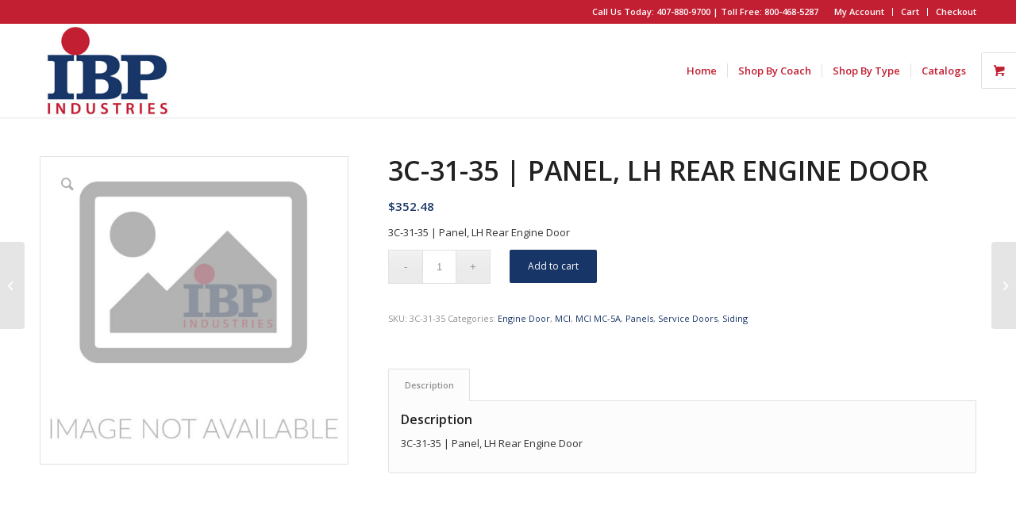

--- FILE ---
content_type: text/html; charset=UTF-8
request_url: https://www.ibpindustries.com/product/mci-mc-5a-panel-lh-rear-engine-door-2/
body_size: 16915
content:
<!DOCTYPE html>
<html lang="en-US" class="html_stretched responsive av-preloader-disabled  html_header_top html_logo_left html_main_nav_header html_menu_right html_large html_header_sticky html_header_shrinking html_header_topbar_active html_mobile_menu_tablet html_header_searchicon_disabled html_content_align_center html_header_unstick_top_disabled html_header_stretch_disabled html_minimal_header html_minimal_header_shadow html_av-overlay-side html_av-overlay-side-classic html_av-submenu-noclone html_entry_id_2827 html_visible_cart av-cookies-no-cookie-consent av-no-preview av-default-lightbox html_text_menu_active av-mobile-menu-switch-default">
<head>
<meta charset="UTF-8" />


<!-- mobile setting -->
<meta name="viewport" content="width=device-width, initial-scale=1">

<!-- Scripts/CSS and wp_head hook -->
<meta name='robots' content='index, follow, max-image-preview:large, max-snippet:-1, max-video-preview:-1' />

	<!-- This site is optimized with the Yoast SEO plugin v26.8 - https://yoast.com/product/yoast-seo-wordpress/ -->
	<title>3C-31-35 | PANEL, LH REAR ENGINE DOOR - IBP Industries</title>
	<meta name="description" content="3C-31-35 | PANEL, LH REAR ENGINE DOOR manufactured by IBP Industries is designed to meet or exceed the original equipment specifications." />
	<link rel="canonical" href="https://www.ibpindustries.com/product/mci-mc-5a-panel-lh-rear-engine-door-2/" />
	<meta property="og:locale" content="en_US" />
	<meta property="og:type" content="article" />
	<meta property="og:title" content="3C-31-35 | PANEL, LH REAR ENGINE DOOR - IBP Industries" />
	<meta property="og:description" content="3C-31-35 | PANEL, LH REAR ENGINE DOOR manufactured by IBP Industries is designed to meet or exceed the original equipment specifications." />
	<meta property="og:url" content="https://www.ibpindustries.com/product/mci-mc-5a-panel-lh-rear-engine-door-2/" />
	<meta property="og:site_name" content="IBP Industries" />
	<meta property="article:modified_time" content="2021-07-01T15:01:52+00:00" />
	<meta property="og:image" content="https://www.ibpindustries.com/wp-content/uploads/2021/01/ImageNotAvailable_IBP.jpg" />
	<meta property="og:image:width" content="800" />
	<meta property="og:image:height" content="800" />
	<meta property="og:image:type" content="image/jpeg" />
	<meta name="twitter:card" content="summary_large_image" />
	<script type="application/ld+json" class="yoast-schema-graph">{"@context":"https://schema.org","@graph":[{"@type":"WebPage","@id":"https://www.ibpindustries.com/product/mci-mc-5a-panel-lh-rear-engine-door-2/","url":"https://www.ibpindustries.com/product/mci-mc-5a-panel-lh-rear-engine-door-2/","name":"3C-31-35 | PANEL, LH REAR ENGINE DOOR - IBP Industries","isPartOf":{"@id":"https://www.ibpindustries.com/#website"},"primaryImageOfPage":{"@id":"https://www.ibpindustries.com/product/mci-mc-5a-panel-lh-rear-engine-door-2/#primaryimage"},"image":{"@id":"https://www.ibpindustries.com/product/mci-mc-5a-panel-lh-rear-engine-door-2/#primaryimage"},"thumbnailUrl":"https://www.ibpindustries.com/wp-content/uploads/2021/01/ImageNotAvailable_IBP.jpg","datePublished":"2021-07-01T13:36:46+00:00","dateModified":"2021-07-01T15:01:52+00:00","description":"3C-31-35 | PANEL, LH REAR ENGINE DOOR manufactured by IBP Industries is designed to meet or exceed the original equipment specifications.","breadcrumb":{"@id":"https://www.ibpindustries.com/product/mci-mc-5a-panel-lh-rear-engine-door-2/#breadcrumb"},"inLanguage":"en-US","potentialAction":[{"@type":"ReadAction","target":["https://www.ibpindustries.com/product/mci-mc-5a-panel-lh-rear-engine-door-2/"]}]},{"@type":"ImageObject","inLanguage":"en-US","@id":"https://www.ibpindustries.com/product/mci-mc-5a-panel-lh-rear-engine-door-2/#primaryimage","url":"https://www.ibpindustries.com/wp-content/uploads/2021/01/ImageNotAvailable_IBP.jpg","contentUrl":"https://www.ibpindustries.com/wp-content/uploads/2021/01/ImageNotAvailable_IBP.jpg","width":800,"height":800,"caption":"Image Not Available"},{"@type":"BreadcrumbList","@id":"https://www.ibpindustries.com/product/mci-mc-5a-panel-lh-rear-engine-door-2/#breadcrumb","itemListElement":[{"@type":"ListItem","position":1,"name":"Home","item":"https://www.ibpindustries.com/home/"},{"@type":"ListItem","position":2,"name":"Shop","item":"https://www.ibpindustries.com/shop/"},{"@type":"ListItem","position":3,"name":"3C-31-35 | PANEL, LH REAR ENGINE DOOR"}]},{"@type":"WebSite","@id":"https://www.ibpindustries.com/#website","url":"https://www.ibpindustries.com/","name":"IBP Industries","description":"A Leader In Bus Component Manufacturing","publisher":{"@id":"https://www.ibpindustries.com/#organization"},"potentialAction":[{"@type":"SearchAction","target":{"@type":"EntryPoint","urlTemplate":"https://www.ibpindustries.com/?s={search_term_string}"},"query-input":{"@type":"PropertyValueSpecification","valueRequired":true,"valueName":"search_term_string"}}],"inLanguage":"en-US"},{"@type":"Organization","@id":"https://www.ibpindustries.com/#organization","name":"IBP Industries","url":"https://www.ibpindustries.com/","logo":{"@type":"ImageObject","inLanguage":"en-US","@id":"https://www.ibpindustries.com/#/schema/logo/image/","url":"https://ibpindustries.com/wp-content/uploads/2020/05/01b_IBP_PrimaryMED.jpg","contentUrl":"https://ibpindustries.com/wp-content/uploads/2020/05/01b_IBP_PrimaryMED.jpg","width":486,"height":356,"caption":"IBP Industries"},"image":{"@id":"https://www.ibpindustries.com/#/schema/logo/image/"}}]}</script>
	<!-- / Yoast SEO plugin. -->


<link rel="alternate" type="application/rss+xml" title="IBP Industries &raquo; Feed" href="https://www.ibpindustries.com/feed/" />
<link rel="alternate" type="application/rss+xml" title="IBP Industries &raquo; Comments Feed" href="https://www.ibpindustries.com/comments/feed/" />
<link rel="alternate" title="oEmbed (JSON)" type="application/json+oembed" href="https://www.ibpindustries.com/wp-json/oembed/1.0/embed?url=https%3A%2F%2Fwww.ibpindustries.com%2Fproduct%2Fmci-mc-5a-panel-lh-rear-engine-door-2%2F" />
<link rel="alternate" title="oEmbed (XML)" type="text/xml+oembed" href="https://www.ibpindustries.com/wp-json/oembed/1.0/embed?url=https%3A%2F%2Fwww.ibpindustries.com%2Fproduct%2Fmci-mc-5a-panel-lh-rear-engine-door-2%2F&#038;format=xml" />

<!-- google webfont font replacement -->

			<script type='text/javascript'>

				(function() {

					/*	check if webfonts are disabled by user setting via cookie - or user must opt in.	*/
					var html = document.getElementsByTagName('html')[0];
					var cookie_check = html.className.indexOf('av-cookies-needs-opt-in') >= 0 || html.className.indexOf('av-cookies-can-opt-out') >= 0;
					var allow_continue = true;
					var silent_accept_cookie = html.className.indexOf('av-cookies-user-silent-accept') >= 0;

					if( cookie_check && ! silent_accept_cookie )
					{
						if( ! document.cookie.match(/aviaCookieConsent/) || html.className.indexOf('av-cookies-session-refused') >= 0 )
						{
							allow_continue = false;
						}
						else
						{
							if( ! document.cookie.match(/aviaPrivacyRefuseCookiesHideBar/) )
							{
								allow_continue = false;
							}
							else if( ! document.cookie.match(/aviaPrivacyEssentialCookiesEnabled/) )
							{
								allow_continue = false;
							}
							else if( document.cookie.match(/aviaPrivacyGoogleWebfontsDisabled/) )
							{
								allow_continue = false;
							}
						}
					}

					if( allow_continue )
					{
						var f = document.createElement('link');

						f.type 	= 'text/css';
						f.rel 	= 'stylesheet';
						f.href 	= '//fonts.googleapis.com/css?family=Open+Sans:400,600&display=auto';
						f.id 	= 'avia-google-webfont';

						document.getElementsByTagName('head')[0].appendChild(f);
					}
				})();

			</script>
			<style id='wp-img-auto-sizes-contain-inline-css' type='text/css'>
img:is([sizes=auto i],[sizes^="auto," i]){contain-intrinsic-size:3000px 1500px}
/*# sourceURL=wp-img-auto-sizes-contain-inline-css */
</style>
<style id='wp-emoji-styles-inline-css' type='text/css'>

	img.wp-smiley, img.emoji {
		display: inline !important;
		border: none !important;
		box-shadow: none !important;
		height: 1em !important;
		width: 1em !important;
		margin: 0 0.07em !important;
		vertical-align: -0.1em !important;
		background: none !important;
		padding: 0 !important;
	}
/*# sourceURL=wp-emoji-styles-inline-css */
</style>
<style id='wp-block-library-inline-css' type='text/css'>
:root{--wp-block-synced-color:#7a00df;--wp-block-synced-color--rgb:122,0,223;--wp-bound-block-color:var(--wp-block-synced-color);--wp-editor-canvas-background:#ddd;--wp-admin-theme-color:#007cba;--wp-admin-theme-color--rgb:0,124,186;--wp-admin-theme-color-darker-10:#006ba1;--wp-admin-theme-color-darker-10--rgb:0,107,160.5;--wp-admin-theme-color-darker-20:#005a87;--wp-admin-theme-color-darker-20--rgb:0,90,135;--wp-admin-border-width-focus:2px}@media (min-resolution:192dpi){:root{--wp-admin-border-width-focus:1.5px}}.wp-element-button{cursor:pointer}:root .has-very-light-gray-background-color{background-color:#eee}:root .has-very-dark-gray-background-color{background-color:#313131}:root .has-very-light-gray-color{color:#eee}:root .has-very-dark-gray-color{color:#313131}:root .has-vivid-green-cyan-to-vivid-cyan-blue-gradient-background{background:linear-gradient(135deg,#00d084,#0693e3)}:root .has-purple-crush-gradient-background{background:linear-gradient(135deg,#34e2e4,#4721fb 50%,#ab1dfe)}:root .has-hazy-dawn-gradient-background{background:linear-gradient(135deg,#faaca8,#dad0ec)}:root .has-subdued-olive-gradient-background{background:linear-gradient(135deg,#fafae1,#67a671)}:root .has-atomic-cream-gradient-background{background:linear-gradient(135deg,#fdd79a,#004a59)}:root .has-nightshade-gradient-background{background:linear-gradient(135deg,#330968,#31cdcf)}:root .has-midnight-gradient-background{background:linear-gradient(135deg,#020381,#2874fc)}:root{--wp--preset--font-size--normal:16px;--wp--preset--font-size--huge:42px}.has-regular-font-size{font-size:1em}.has-larger-font-size{font-size:2.625em}.has-normal-font-size{font-size:var(--wp--preset--font-size--normal)}.has-huge-font-size{font-size:var(--wp--preset--font-size--huge)}.has-text-align-center{text-align:center}.has-text-align-left{text-align:left}.has-text-align-right{text-align:right}.has-fit-text{white-space:nowrap!important}#end-resizable-editor-section{display:none}.aligncenter{clear:both}.items-justified-left{justify-content:flex-start}.items-justified-center{justify-content:center}.items-justified-right{justify-content:flex-end}.items-justified-space-between{justify-content:space-between}.screen-reader-text{border:0;clip-path:inset(50%);height:1px;margin:-1px;overflow:hidden;padding:0;position:absolute;width:1px;word-wrap:normal!important}.screen-reader-text:focus{background-color:#ddd;clip-path:none;color:#444;display:block;font-size:1em;height:auto;left:5px;line-height:normal;padding:15px 23px 14px;text-decoration:none;top:5px;width:auto;z-index:100000}html :where(.has-border-color){border-style:solid}html :where([style*=border-top-color]){border-top-style:solid}html :where([style*=border-right-color]){border-right-style:solid}html :where([style*=border-bottom-color]){border-bottom-style:solid}html :where([style*=border-left-color]){border-left-style:solid}html :where([style*=border-width]){border-style:solid}html :where([style*=border-top-width]){border-top-style:solid}html :where([style*=border-right-width]){border-right-style:solid}html :where([style*=border-bottom-width]){border-bottom-style:solid}html :where([style*=border-left-width]){border-left-style:solid}html :where(img[class*=wp-image-]){height:auto;max-width:100%}:where(figure){margin:0 0 1em}html :where(.is-position-sticky){--wp-admin--admin-bar--position-offset:var(--wp-admin--admin-bar--height,0px)}@media screen and (max-width:600px){html :where(.is-position-sticky){--wp-admin--admin-bar--position-offset:0px}}

/*# sourceURL=wp-block-library-inline-css */
</style><link rel='stylesheet' id='wc-blocks-style-css' href='https://www.ibpindustries.com/wp-content/plugins/woocommerce/assets/client/blocks/wc-blocks.css?ver=wc-10.4.3' type='text/css' media='all' />
<style id='global-styles-inline-css' type='text/css'>
:root{--wp--preset--aspect-ratio--square: 1;--wp--preset--aspect-ratio--4-3: 4/3;--wp--preset--aspect-ratio--3-4: 3/4;--wp--preset--aspect-ratio--3-2: 3/2;--wp--preset--aspect-ratio--2-3: 2/3;--wp--preset--aspect-ratio--16-9: 16/9;--wp--preset--aspect-ratio--9-16: 9/16;--wp--preset--color--black: #000000;--wp--preset--color--cyan-bluish-gray: #abb8c3;--wp--preset--color--white: #ffffff;--wp--preset--color--pale-pink: #f78da7;--wp--preset--color--vivid-red: #cf2e2e;--wp--preset--color--luminous-vivid-orange: #ff6900;--wp--preset--color--luminous-vivid-amber: #fcb900;--wp--preset--color--light-green-cyan: #7bdcb5;--wp--preset--color--vivid-green-cyan: #00d084;--wp--preset--color--pale-cyan-blue: #8ed1fc;--wp--preset--color--vivid-cyan-blue: #0693e3;--wp--preset--color--vivid-purple: #9b51e0;--wp--preset--color--metallic-red: #b02b2c;--wp--preset--color--maximum-yellow-red: #edae44;--wp--preset--color--yellow-sun: #eeee22;--wp--preset--color--palm-leaf: #83a846;--wp--preset--color--aero: #7bb0e7;--wp--preset--color--old-lavender: #745f7e;--wp--preset--color--steel-teal: #5f8789;--wp--preset--color--raspberry-pink: #d65799;--wp--preset--color--medium-turquoise: #4ecac2;--wp--preset--gradient--vivid-cyan-blue-to-vivid-purple: linear-gradient(135deg,rgb(6,147,227) 0%,rgb(155,81,224) 100%);--wp--preset--gradient--light-green-cyan-to-vivid-green-cyan: linear-gradient(135deg,rgb(122,220,180) 0%,rgb(0,208,130) 100%);--wp--preset--gradient--luminous-vivid-amber-to-luminous-vivid-orange: linear-gradient(135deg,rgb(252,185,0) 0%,rgb(255,105,0) 100%);--wp--preset--gradient--luminous-vivid-orange-to-vivid-red: linear-gradient(135deg,rgb(255,105,0) 0%,rgb(207,46,46) 100%);--wp--preset--gradient--very-light-gray-to-cyan-bluish-gray: linear-gradient(135deg,rgb(238,238,238) 0%,rgb(169,184,195) 100%);--wp--preset--gradient--cool-to-warm-spectrum: linear-gradient(135deg,rgb(74,234,220) 0%,rgb(151,120,209) 20%,rgb(207,42,186) 40%,rgb(238,44,130) 60%,rgb(251,105,98) 80%,rgb(254,248,76) 100%);--wp--preset--gradient--blush-light-purple: linear-gradient(135deg,rgb(255,206,236) 0%,rgb(152,150,240) 100%);--wp--preset--gradient--blush-bordeaux: linear-gradient(135deg,rgb(254,205,165) 0%,rgb(254,45,45) 50%,rgb(107,0,62) 100%);--wp--preset--gradient--luminous-dusk: linear-gradient(135deg,rgb(255,203,112) 0%,rgb(199,81,192) 50%,rgb(65,88,208) 100%);--wp--preset--gradient--pale-ocean: linear-gradient(135deg,rgb(255,245,203) 0%,rgb(182,227,212) 50%,rgb(51,167,181) 100%);--wp--preset--gradient--electric-grass: linear-gradient(135deg,rgb(202,248,128) 0%,rgb(113,206,126) 100%);--wp--preset--gradient--midnight: linear-gradient(135deg,rgb(2,3,129) 0%,rgb(40,116,252) 100%);--wp--preset--font-size--small: 1rem;--wp--preset--font-size--medium: 1.125rem;--wp--preset--font-size--large: 1.75rem;--wp--preset--font-size--x-large: clamp(1.75rem, 3vw, 2.25rem);--wp--preset--spacing--20: 0.44rem;--wp--preset--spacing--30: 0.67rem;--wp--preset--spacing--40: 1rem;--wp--preset--spacing--50: 1.5rem;--wp--preset--spacing--60: 2.25rem;--wp--preset--spacing--70: 3.38rem;--wp--preset--spacing--80: 5.06rem;--wp--preset--shadow--natural: 6px 6px 9px rgba(0, 0, 0, 0.2);--wp--preset--shadow--deep: 12px 12px 50px rgba(0, 0, 0, 0.4);--wp--preset--shadow--sharp: 6px 6px 0px rgba(0, 0, 0, 0.2);--wp--preset--shadow--outlined: 6px 6px 0px -3px rgb(255, 255, 255), 6px 6px rgb(0, 0, 0);--wp--preset--shadow--crisp: 6px 6px 0px rgb(0, 0, 0);}:root { --wp--style--global--content-size: 800px;--wp--style--global--wide-size: 1130px; }:where(body) { margin: 0; }.wp-site-blocks > .alignleft { float: left; margin-right: 2em; }.wp-site-blocks > .alignright { float: right; margin-left: 2em; }.wp-site-blocks > .aligncenter { justify-content: center; margin-left: auto; margin-right: auto; }:where(.is-layout-flex){gap: 0.5em;}:where(.is-layout-grid){gap: 0.5em;}.is-layout-flow > .alignleft{float: left;margin-inline-start: 0;margin-inline-end: 2em;}.is-layout-flow > .alignright{float: right;margin-inline-start: 2em;margin-inline-end: 0;}.is-layout-flow > .aligncenter{margin-left: auto !important;margin-right: auto !important;}.is-layout-constrained > .alignleft{float: left;margin-inline-start: 0;margin-inline-end: 2em;}.is-layout-constrained > .alignright{float: right;margin-inline-start: 2em;margin-inline-end: 0;}.is-layout-constrained > .aligncenter{margin-left: auto !important;margin-right: auto !important;}.is-layout-constrained > :where(:not(.alignleft):not(.alignright):not(.alignfull)){max-width: var(--wp--style--global--content-size);margin-left: auto !important;margin-right: auto !important;}.is-layout-constrained > .alignwide{max-width: var(--wp--style--global--wide-size);}body .is-layout-flex{display: flex;}.is-layout-flex{flex-wrap: wrap;align-items: center;}.is-layout-flex > :is(*, div){margin: 0;}body .is-layout-grid{display: grid;}.is-layout-grid > :is(*, div){margin: 0;}body{padding-top: 0px;padding-right: 0px;padding-bottom: 0px;padding-left: 0px;}a:where(:not(.wp-element-button)){text-decoration: underline;}:root :where(.wp-element-button, .wp-block-button__link){background-color: #32373c;border-width: 0;color: #fff;font-family: inherit;font-size: inherit;font-style: inherit;font-weight: inherit;letter-spacing: inherit;line-height: inherit;padding-top: calc(0.667em + 2px);padding-right: calc(1.333em + 2px);padding-bottom: calc(0.667em + 2px);padding-left: calc(1.333em + 2px);text-decoration: none;text-transform: inherit;}.has-black-color{color: var(--wp--preset--color--black) !important;}.has-cyan-bluish-gray-color{color: var(--wp--preset--color--cyan-bluish-gray) !important;}.has-white-color{color: var(--wp--preset--color--white) !important;}.has-pale-pink-color{color: var(--wp--preset--color--pale-pink) !important;}.has-vivid-red-color{color: var(--wp--preset--color--vivid-red) !important;}.has-luminous-vivid-orange-color{color: var(--wp--preset--color--luminous-vivid-orange) !important;}.has-luminous-vivid-amber-color{color: var(--wp--preset--color--luminous-vivid-amber) !important;}.has-light-green-cyan-color{color: var(--wp--preset--color--light-green-cyan) !important;}.has-vivid-green-cyan-color{color: var(--wp--preset--color--vivid-green-cyan) !important;}.has-pale-cyan-blue-color{color: var(--wp--preset--color--pale-cyan-blue) !important;}.has-vivid-cyan-blue-color{color: var(--wp--preset--color--vivid-cyan-blue) !important;}.has-vivid-purple-color{color: var(--wp--preset--color--vivid-purple) !important;}.has-metallic-red-color{color: var(--wp--preset--color--metallic-red) !important;}.has-maximum-yellow-red-color{color: var(--wp--preset--color--maximum-yellow-red) !important;}.has-yellow-sun-color{color: var(--wp--preset--color--yellow-sun) !important;}.has-palm-leaf-color{color: var(--wp--preset--color--palm-leaf) !important;}.has-aero-color{color: var(--wp--preset--color--aero) !important;}.has-old-lavender-color{color: var(--wp--preset--color--old-lavender) !important;}.has-steel-teal-color{color: var(--wp--preset--color--steel-teal) !important;}.has-raspberry-pink-color{color: var(--wp--preset--color--raspberry-pink) !important;}.has-medium-turquoise-color{color: var(--wp--preset--color--medium-turquoise) !important;}.has-black-background-color{background-color: var(--wp--preset--color--black) !important;}.has-cyan-bluish-gray-background-color{background-color: var(--wp--preset--color--cyan-bluish-gray) !important;}.has-white-background-color{background-color: var(--wp--preset--color--white) !important;}.has-pale-pink-background-color{background-color: var(--wp--preset--color--pale-pink) !important;}.has-vivid-red-background-color{background-color: var(--wp--preset--color--vivid-red) !important;}.has-luminous-vivid-orange-background-color{background-color: var(--wp--preset--color--luminous-vivid-orange) !important;}.has-luminous-vivid-amber-background-color{background-color: var(--wp--preset--color--luminous-vivid-amber) !important;}.has-light-green-cyan-background-color{background-color: var(--wp--preset--color--light-green-cyan) !important;}.has-vivid-green-cyan-background-color{background-color: var(--wp--preset--color--vivid-green-cyan) !important;}.has-pale-cyan-blue-background-color{background-color: var(--wp--preset--color--pale-cyan-blue) !important;}.has-vivid-cyan-blue-background-color{background-color: var(--wp--preset--color--vivid-cyan-blue) !important;}.has-vivid-purple-background-color{background-color: var(--wp--preset--color--vivid-purple) !important;}.has-metallic-red-background-color{background-color: var(--wp--preset--color--metallic-red) !important;}.has-maximum-yellow-red-background-color{background-color: var(--wp--preset--color--maximum-yellow-red) !important;}.has-yellow-sun-background-color{background-color: var(--wp--preset--color--yellow-sun) !important;}.has-palm-leaf-background-color{background-color: var(--wp--preset--color--palm-leaf) !important;}.has-aero-background-color{background-color: var(--wp--preset--color--aero) !important;}.has-old-lavender-background-color{background-color: var(--wp--preset--color--old-lavender) !important;}.has-steel-teal-background-color{background-color: var(--wp--preset--color--steel-teal) !important;}.has-raspberry-pink-background-color{background-color: var(--wp--preset--color--raspberry-pink) !important;}.has-medium-turquoise-background-color{background-color: var(--wp--preset--color--medium-turquoise) !important;}.has-black-border-color{border-color: var(--wp--preset--color--black) !important;}.has-cyan-bluish-gray-border-color{border-color: var(--wp--preset--color--cyan-bluish-gray) !important;}.has-white-border-color{border-color: var(--wp--preset--color--white) !important;}.has-pale-pink-border-color{border-color: var(--wp--preset--color--pale-pink) !important;}.has-vivid-red-border-color{border-color: var(--wp--preset--color--vivid-red) !important;}.has-luminous-vivid-orange-border-color{border-color: var(--wp--preset--color--luminous-vivid-orange) !important;}.has-luminous-vivid-amber-border-color{border-color: var(--wp--preset--color--luminous-vivid-amber) !important;}.has-light-green-cyan-border-color{border-color: var(--wp--preset--color--light-green-cyan) !important;}.has-vivid-green-cyan-border-color{border-color: var(--wp--preset--color--vivid-green-cyan) !important;}.has-pale-cyan-blue-border-color{border-color: var(--wp--preset--color--pale-cyan-blue) !important;}.has-vivid-cyan-blue-border-color{border-color: var(--wp--preset--color--vivid-cyan-blue) !important;}.has-vivid-purple-border-color{border-color: var(--wp--preset--color--vivid-purple) !important;}.has-metallic-red-border-color{border-color: var(--wp--preset--color--metallic-red) !important;}.has-maximum-yellow-red-border-color{border-color: var(--wp--preset--color--maximum-yellow-red) !important;}.has-yellow-sun-border-color{border-color: var(--wp--preset--color--yellow-sun) !important;}.has-palm-leaf-border-color{border-color: var(--wp--preset--color--palm-leaf) !important;}.has-aero-border-color{border-color: var(--wp--preset--color--aero) !important;}.has-old-lavender-border-color{border-color: var(--wp--preset--color--old-lavender) !important;}.has-steel-teal-border-color{border-color: var(--wp--preset--color--steel-teal) !important;}.has-raspberry-pink-border-color{border-color: var(--wp--preset--color--raspberry-pink) !important;}.has-medium-turquoise-border-color{border-color: var(--wp--preset--color--medium-turquoise) !important;}.has-vivid-cyan-blue-to-vivid-purple-gradient-background{background: var(--wp--preset--gradient--vivid-cyan-blue-to-vivid-purple) !important;}.has-light-green-cyan-to-vivid-green-cyan-gradient-background{background: var(--wp--preset--gradient--light-green-cyan-to-vivid-green-cyan) !important;}.has-luminous-vivid-amber-to-luminous-vivid-orange-gradient-background{background: var(--wp--preset--gradient--luminous-vivid-amber-to-luminous-vivid-orange) !important;}.has-luminous-vivid-orange-to-vivid-red-gradient-background{background: var(--wp--preset--gradient--luminous-vivid-orange-to-vivid-red) !important;}.has-very-light-gray-to-cyan-bluish-gray-gradient-background{background: var(--wp--preset--gradient--very-light-gray-to-cyan-bluish-gray) !important;}.has-cool-to-warm-spectrum-gradient-background{background: var(--wp--preset--gradient--cool-to-warm-spectrum) !important;}.has-blush-light-purple-gradient-background{background: var(--wp--preset--gradient--blush-light-purple) !important;}.has-blush-bordeaux-gradient-background{background: var(--wp--preset--gradient--blush-bordeaux) !important;}.has-luminous-dusk-gradient-background{background: var(--wp--preset--gradient--luminous-dusk) !important;}.has-pale-ocean-gradient-background{background: var(--wp--preset--gradient--pale-ocean) !important;}.has-electric-grass-gradient-background{background: var(--wp--preset--gradient--electric-grass) !important;}.has-midnight-gradient-background{background: var(--wp--preset--gradient--midnight) !important;}.has-small-font-size{font-size: var(--wp--preset--font-size--small) !important;}.has-medium-font-size{font-size: var(--wp--preset--font-size--medium) !important;}.has-large-font-size{font-size: var(--wp--preset--font-size--large) !important;}.has-x-large-font-size{font-size: var(--wp--preset--font-size--x-large) !important;}
/*# sourceURL=global-styles-inline-css */
</style>

<style id='woocommerce-inline-inline-css' type='text/css'>
.woocommerce form .form-row .required { visibility: visible; }
/*# sourceURL=woocommerce-inline-inline-css */
</style>
<link rel='stylesheet' id='dgwt-wcas-style-css' href='https://www.ibpindustries.com/wp-content/plugins/ajax-search-for-woocommerce/assets/css/style.min.css?ver=1.32.2' type='text/css' media='all' />
<link rel='stylesheet' id='flexible-shipping-free-shipping-css' href='https://www.ibpindustries.com/wp-content/plugins/flexible-shipping/assets/dist/css/free-shipping.css?ver=6.5.4.2' type='text/css' media='all' />
<link rel='stylesheet' id='sv-wc-payment-gateway-payment-form-v5_10_12-css' href='https://www.ibpindustries.com/wp-content/plugins/woocommerce-gateway-authorize-net-cim/vendor/skyverge/wc-plugin-framework/woocommerce/payment-gateway/assets/css/frontend/sv-wc-payment-gateway-payment-form.min.css?ver=5.10.12' type='text/css' media='all' />
<link rel='stylesheet' id='avia-merged-styles-css' href='https://www.ibpindustries.com/wp-content/uploads/dynamic_avia/avia-merged-styles-e95865acf860c7472b21cb8bd4398982---637439a605c06.css' type='text/css' media='all' />
<script type="text/javascript" src="https://www.ibpindustries.com/wp-includes/js/jquery/jquery.min.js?ver=3.7.1" id="jquery-core-js"></script>
<script type="text/javascript" src="https://www.ibpindustries.com/wp-includes/js/jquery/jquery-migrate.min.js?ver=3.4.1" id="jquery-migrate-js"></script>
<script type="text/javascript" src="https://www.ibpindustries.com/wp-content/plugins/woocommerce/assets/js/jquery-blockui/jquery.blockUI.min.js?ver=2.7.0-wc.10.4.3" id="wc-jquery-blockui-js" defer="defer" data-wp-strategy="defer"></script>
<script type="text/javascript" id="wc-add-to-cart-js-extra">
/* <![CDATA[ */
var wc_add_to_cart_params = {"ajax_url":"/wp-admin/admin-ajax.php","wc_ajax_url":"/?wc-ajax=%%endpoint%%","i18n_view_cart":"View cart","cart_url":"https://www.ibpindustries.com/cart/","is_cart":"","cart_redirect_after_add":"no"};
//# sourceURL=wc-add-to-cart-js-extra
/* ]]> */
</script>
<script type="text/javascript" src="https://www.ibpindustries.com/wp-content/plugins/woocommerce/assets/js/frontend/add-to-cart.min.js?ver=10.4.3" id="wc-add-to-cart-js" defer="defer" data-wp-strategy="defer"></script>
<script type="text/javascript" src="https://www.ibpindustries.com/wp-content/plugins/woocommerce/assets/js/zoom/jquery.zoom.min.js?ver=1.7.21-wc.10.4.3" id="wc-zoom-js" defer="defer" data-wp-strategy="defer"></script>
<script type="text/javascript" src="https://www.ibpindustries.com/wp-content/plugins/woocommerce/assets/js/flexslider/jquery.flexslider.min.js?ver=2.7.2-wc.10.4.3" id="wc-flexslider-js" defer="defer" data-wp-strategy="defer"></script>
<script type="text/javascript" id="wc-single-product-js-extra">
/* <![CDATA[ */
var wc_single_product_params = {"i18n_required_rating_text":"Please select a rating","i18n_rating_options":["1 of 5 stars","2 of 5 stars","3 of 5 stars","4 of 5 stars","5 of 5 stars"],"i18n_product_gallery_trigger_text":"View full-screen image gallery","review_rating_required":"yes","flexslider":{"rtl":false,"animation":"slide","smoothHeight":true,"directionNav":false,"controlNav":"thumbnails","slideshow":false,"animationSpeed":500,"animationLoop":false,"allowOneSlide":false},"zoom_enabled":"1","zoom_options":[],"photoswipe_enabled":"","photoswipe_options":{"shareEl":false,"closeOnScroll":false,"history":false,"hideAnimationDuration":0,"showAnimationDuration":0},"flexslider_enabled":"1"};
//# sourceURL=wc-single-product-js-extra
/* ]]> */
</script>
<script type="text/javascript" src="https://www.ibpindustries.com/wp-content/plugins/woocommerce/assets/js/frontend/single-product.min.js?ver=10.4.3" id="wc-single-product-js" defer="defer" data-wp-strategy="defer"></script>
<script type="text/javascript" src="https://www.ibpindustries.com/wp-content/plugins/woocommerce/assets/js/js-cookie/js.cookie.min.js?ver=2.1.4-wc.10.4.3" id="wc-js-cookie-js" defer="defer" data-wp-strategy="defer"></script>
<script type="text/javascript" id="woocommerce-js-extra">
/* <![CDATA[ */
var woocommerce_params = {"ajax_url":"/wp-admin/admin-ajax.php","wc_ajax_url":"/?wc-ajax=%%endpoint%%","i18n_password_show":"Show password","i18n_password_hide":"Hide password"};
//# sourceURL=woocommerce-js-extra
/* ]]> */
</script>
<script type="text/javascript" src="https://www.ibpindustries.com/wp-content/plugins/woocommerce/assets/js/frontend/woocommerce.min.js?ver=10.4.3" id="woocommerce-js" defer="defer" data-wp-strategy="defer"></script>
<link rel="https://api.w.org/" href="https://www.ibpindustries.com/wp-json/" /><link rel="alternate" title="JSON" type="application/json" href="https://www.ibpindustries.com/wp-json/wp/v2/product/2827" /><link rel="EditURI" type="application/rsd+xml" title="RSD" href="https://www.ibpindustries.com/xmlrpc.php?rsd" />
<meta name="generator" content="WordPress 6.9" />
<meta name="generator" content="WooCommerce 10.4.3" />
<link rel='shortlink' href='https://www.ibpindustries.com/?p=2827' />
		<style>
			.dgwt-wcas-ico-magnifier,.dgwt-wcas-ico-magnifier-handler{max-width:20px}.dgwt-wcas-search-wrapp{max-width:600px}.dgwt-wcas-search-wrapp .dgwt-wcas-sf-wrapp input[type=search].dgwt-wcas-search-input,.dgwt-wcas-search-wrapp .dgwt-wcas-sf-wrapp input[type=search].dgwt-wcas-search-input:hover,.dgwt-wcas-search-wrapp .dgwt-wcas-sf-wrapp input[type=search].dgwt-wcas-search-input:focus{border-color:#fff}.dgwt-wcas-search-wrapp .dgwt-wcas-sf-wrapp .dgwt-wcas-search-submit::before{border-color:transparent #c21f32}.dgwt-wcas-search-wrapp .dgwt-wcas-sf-wrapp .dgwt-wcas-search-submit:hover::before,.dgwt-wcas-search-wrapp .dgwt-wcas-sf-wrapp .dgwt-wcas-search-submit:focus::before{border-right-color:#c21f32}.dgwt-wcas-search-wrapp .dgwt-wcas-sf-wrapp .dgwt-wcas-search-submit,.dgwt-wcas-om-bar .dgwt-wcas-om-return{background-color:#c21f32}.dgwt-wcas-search-wrapp .dgwt-wcas-ico-magnifier,.dgwt-wcas-search-wrapp .dgwt-wcas-sf-wrapp .dgwt-wcas-search-submit svg path,.dgwt-wcas-om-bar .dgwt-wcas-om-return svg path{}.dgwt-wcas-search-icon{color:#0f0f0f}.dgwt-wcas-search-icon path{fill:#0f0f0f}		</style>
			<style>
		#top .dgwt-wcas-no-submit .dgwt-wcas-sf-wrapp input[type="search"].dgwt-wcas-search-input {
			padding: 10px 15px 10px 40px;
			margin: 0;
		}

		#top.rtl .dgwt-wcas-no-submit .dgwt-wcas-sf-wrapp input[type="search"].dgwt-wcas-search-input {
			padding: 10px 40px 10px 15px
		}

		#top .av-main-nav .dgwt-wcas-no-submit .dgwt-wcas-sf-wrapp input[type="search"].dgwt-wcas-search-input {
			padding: 10px 15px 10px 15px;
			margin: 0;
		}

		#top.rtl .av-main-nav .dgwt-wcas-no-submit .dgwt-wcas-sf-wrapp input[type="search"].dgwt-wcas-search-input {
			padding: 10px 15px 10px 15px
		}

		.dgwt-wcas-search-enfold-wrapper {
			cursor: default;
		}

		.dgwt-wcas-search-wrapp {
			margin: 0;
			position: absolute;
			top: 48%;
			-ms-transform: translateY(-48%);
			transform: translateY(-48%);
		}

		.dgwt-wcas-overlay-mobile .dgwt-wcas-search-wrapp {
			position: relative;
			top: 0;
			-ms-transform: none;
			transform: none;
		}

		.dgwt-wcas-ico-magnifier-handler {
			max-width: 14px;
		}

		.dgwt-wcas-layout-icon-open .dgwt-wcas-search-icon-arrow {
			top: calc(100% + 5px);
		}

		html:not(.dgwt-wcas-overlay-mobile-on) .dgwt-wcas-search-wrapp.dgwt-wcas-layout-icon .dgwt-wcas-search-form {
			top: calc(100% + 11px);
		}

		#top .dgwt-wcas-search-wrapp .dgwt-wcas-search-form .dgwt-wcas-sf-wrapp input[type="search"].dgwt-wcas-search-input {
			padding-left: 40px;
		}

		.dgwt-wcas-style-pirx .dgwt-wcas-search-form .dgwt-wcas-sf-wrapp button.dgwt-wcas-search-submit {
			top: 11px;
			left: 16px
		}

		.dgwt-wcas-style-pirx.dgwt-wcas-style-pirx-compact .dgwt-wcas-sf-wrapp button.dgwt-wcas-search-submit {
			top: 5px;
			left: 13px;
		}

		.dgwt-wcas-style-solaris .dgwt-wcas-sf-wrapp button.dgwt-wcas-search-submit {
			min-height: auto;
		}

		.dgwt-wcas-preloader.dgwt-wcas-close, .dgwt-wcas-voice-search {
			height: calc(100% - 20px);
		}

		@media (max-width: 767px) {
			.menu-item-search-dropdown {
				z-index: 100;
				padding-right: 25px;
			}

			.dgwt-wcas-ico-magnifier-handler {
				max-width: 20px;
			}
		}
	</style>
		<link rel="profile" href="http://gmpg.org/xfn/11" />
<link rel="alternate" type="application/rss+xml" title="IBP Industries RSS2 Feed" href="https://www.ibpindustries.com/feed/" />
<link rel="pingback" href="https://www.ibpindustries.com/xmlrpc.php" />
<!--[if lt IE 9]><script src="https://www.ibpindustries.com/wp-content/themes/enfold/js/html5shiv.js"></script><![endif]-->
<link rel="icon" href="https://ibpindustries.com/wp-content/uploads/2020/10/favicon.jpg" type="image/x-icon">
	<noscript><style>.woocommerce-product-gallery{ opacity: 1 !important; }</style></noscript>
	
<!-- To speed up the rendering and to display the site as fast as possible to the user we include some styles and scripts for above the fold content inline -->
<script type="text/javascript">'use strict';var avia_is_mobile=!1;if(/Android|webOS|iPhone|iPad|iPod|BlackBerry|IEMobile|Opera Mini/i.test(navigator.userAgent)&&'ontouchstart' in document.documentElement){avia_is_mobile=!0;document.documentElement.className+=' avia_mobile '}
else{document.documentElement.className+=' avia_desktop '};document.documentElement.className+=' js_active ';(function(){var e=['-webkit-','-moz-','-ms-',''],n='',o=!1,a=!1;for(var t in e){if(e[t]+'transform' in document.documentElement.style){o=!0;n=e[t]+'transform'};if(e[t]+'perspective' in document.documentElement.style){a=!0}};if(o){document.documentElement.className+=' avia_transform '};if(a){document.documentElement.className+=' avia_transform3d '};if(typeof document.getElementsByClassName=='function'&&typeof document.documentElement.getBoundingClientRect=='function'&&avia_is_mobile==!1){if(n&&window.innerHeight>0){setTimeout(function(){var e=0,o={},a=0,t=document.getElementsByClassName('av-parallax'),i=window.pageYOffset||document.documentElement.scrollTop;for(e=0;e<t.length;e++){t[e].style.top='0px';o=t[e].getBoundingClientRect();a=Math.ceil((window.innerHeight+i-o.top)*0.3);t[e].style[n]='translate(0px, '+a+'px)';t[e].style.top='auto';t[e].className+=' enabled-parallax '}},50)}}})();</script><style type='text/css'>
@font-face {font-family: 'entypo-fontello'; font-weight: normal; font-style: normal; font-display: auto;
src: url('https://www.ibpindustries.com/wp-content/themes/enfold/config-templatebuilder/avia-template-builder/assets/fonts/entypo-fontello.woff2') format('woff2'),
url('https://www.ibpindustries.com/wp-content/themes/enfold/config-templatebuilder/avia-template-builder/assets/fonts/entypo-fontello.woff') format('woff'),
url('https://www.ibpindustries.com/wp-content/themes/enfold/config-templatebuilder/avia-template-builder/assets/fonts/entypo-fontello.ttf') format('truetype'),
url('https://www.ibpindustries.com/wp-content/themes/enfold/config-templatebuilder/avia-template-builder/assets/fonts/entypo-fontello.svg#entypo-fontello') format('svg'),
url('https://www.ibpindustries.com/wp-content/themes/enfold/config-templatebuilder/avia-template-builder/assets/fonts/entypo-fontello.eot'),
url('https://www.ibpindustries.com/wp-content/themes/enfold/config-templatebuilder/avia-template-builder/assets/fonts/entypo-fontello.eot?#iefix') format('embedded-opentype');
} #top .avia-font-entypo-fontello, body .avia-font-entypo-fontello, html body [data-av_iconfont='entypo-fontello']:before{ font-family: 'entypo-fontello'; }
</style>

<!--
Debugging Info for Theme support: 

Theme: Enfold
Version: 5.1.1
Installed: enfold
AviaFramework Version: 5.0
AviaBuilder Version: 4.8
aviaElementManager Version: 1.0.1
ML:128-PU:37-PLA:14
WP:6.9
Compress: CSS:all theme files - JS:all theme files
Updates: disabled
PLAu:13
-->
</head>

<body id="top" class="wp-singular product-template-default single single-product postid-2827 wp-theme-enfold stretched no_sidebar_border rtl_columns av-curtain-numeric open_sans  theme-enfold woocommerce woocommerce-page woocommerce-no-js avia-responsive-images-support avia-woocommerce-30" itemscope="itemscope" itemtype="https://schema.org/WebPage" >

	
	<div id='wrap_all'>

	
<header id='header' class='all_colors header_color light_bg_color  av_header_top av_logo_left av_main_nav_header av_menu_right av_large av_header_sticky av_header_shrinking av_header_stretch_disabled av_mobile_menu_tablet av_header_searchicon_disabled av_header_unstick_top_disabled av_seperator_small_border av_minimal_header av_minimal_header_shadow av_bottom_nav_disabled '  role="banner" itemscope="itemscope" itemtype="https://schema.org/WPHeader" >

		<div id='header_meta' class='container_wrap container_wrap_meta  av_secondary_right av_extra_header_active av_phone_active_right av_entry_id_2827'>

			      <div class='container'>
			      <nav class='sub_menu'  role="navigation" itemscope="itemscope" itemtype="https://schema.org/SiteNavigationElement" ><ul role="menu" class="menu" id="avia2-menu"><li role="menuitem" id="menu-item-111" class="menu-item menu-item-type-post_type menu-item-object-page menu-item-111"><a href="https://www.ibpindustries.com/my-account/">My Account</a></li>
<li role="menuitem" id="menu-item-113" class="menu-item menu-item-type-post_type menu-item-object-page menu-item-113"><a href="https://www.ibpindustries.com/cart/">Cart</a></li>
<li role="menuitem" id="menu-item-112" class="menu-item menu-item-type-post_type menu-item-object-page menu-item-112"><a href="https://www.ibpindustries.com/checkout/">Checkout</a></li>
</ul></nav><div class='phone-info with_nav'><div>Call Us Today: 407-880-9700 | Toll Free: 800-468-5287</div></div>			      </div>
		</div>

		<div  id='header_main' class='container_wrap container_wrap_logo'>

        <ul  class = 'menu-item cart_dropdown ' data-success='was added to the cart'><li class='cart_dropdown_first'><a class='cart_dropdown_link' href='https://www.ibpindustries.com/cart/'><span aria-hidden='true' data-av_icon='' data-av_iconfont='entypo-fontello'></span><span class='av-cart-counter '>0</span><span class='avia_hidden_link_text'>Shopping Cart</span></a><!--<span class='cart_subtotal'><span class="woocommerce-Price-amount amount"><bdi><span class="woocommerce-Price-currencySymbol">&#36;</span>0.00</bdi></span></span>--><div class='dropdown_widget dropdown_widget_cart'><div class='avia-arrow'></div><div class="widget_shopping_cart_content"></div></div></li></ul><div class='container av-logo-container'><div class='inner-container'><span class='logo avia-standard-logo'><a href='https://www.ibpindustries.com/' class=''><img src="https://ibpindustries.com/wp-content/uploads/2020/03/Web_Logo.jpg" height="100" width="300" alt='IBP Industries' title='' /></a></span><nav class='main_menu' data-selectname='Select a page'  role="navigation" itemscope="itemscope" itemtype="https://schema.org/SiteNavigationElement" ><div class="avia-menu av-main-nav-wrap"><ul role="menu" class="menu av-main-nav" id="avia-menu"><li role="menuitem" id="menu-item-14" class="menu-item menu-item-type-post_type menu-item-object-page menu-item-home menu-item-top-level menu-item-top-level-1"><a href="https://www.ibpindustries.com/" itemprop="url" tabindex="0"><span class="avia-bullet"></span><span class="avia-menu-text">Home</span><span class="avia-menu-fx"><span class="avia-arrow-wrap"><span class="avia-arrow"></span></span></span></a></li>
<li role="menuitem" id="menu-item-15" class="menu-item menu-item-type-custom menu-item-object-custom menu-item-has-children menu-item-mega-parent  menu-item-top-level menu-item-top-level-2"><a href="#" itemprop="url" tabindex="0"><span class="avia-bullet"></span><span class="avia-menu-text">Shop By Coach</span><span class="avia-menu-fx"><span class="avia-arrow-wrap"><span class="avia-arrow"></span></span></span></a>
<div class='avia_mega_div avia_mega4 twelve units'>

<ul class="sub-menu">
	<li role="menuitem" id="menu-item-18" class="menu-item menu-item-type-custom menu-item-object-custom menu-item-has-children avia_mega_menu_columns_4 three units  avia_mega_menu_columns_first"><span class='mega_menu_title heading-color av-special-font'>GILLIG</span>
	<ul class="sub-menu">
		<li role="menuitem" id="menu-item-19" class="menu-item menu-item-type-custom menu-item-object-custom"><a href="#" itemprop="url" tabindex="0"><span class="avia-bullet"></span><span class="avia-menu-text">30&#8242; BRT</span></a></li>
		<li role="menuitem" id="menu-item-20" class="menu-item menu-item-type-custom menu-item-object-custom"><a href="#" itemprop="url" tabindex="0"><span class="avia-bullet"></span><span class="avia-menu-text">35&#8242; BRT</span></a></li>
		<li role="menuitem" id="menu-item-21" class="menu-item menu-item-type-custom menu-item-object-custom"><a href="#" itemprop="url" tabindex="0"><span class="avia-bullet"></span><span class="avia-menu-text">40&#8242; BRT</span></a></li>
		<li role="menuitem" id="menu-item-22" class="menu-item menu-item-type-custom menu-item-object-custom"><a href="#" itemprop="url" tabindex="0"><span class="avia-bullet"></span><span class="avia-menu-text">30&#8242; Low Floor</span></a></li>
		<li role="menuitem" id="menu-item-23" class="menu-item menu-item-type-custom menu-item-object-custom"><a href="#" itemprop="url" tabindex="0"><span class="avia-bullet"></span><span class="avia-menu-text">35&#8242; Low Floor</span></a></li>
		<li role="menuitem" id="menu-item-24" class="menu-item menu-item-type-custom menu-item-object-custom"><a href="#" itemprop="url" tabindex="0"><span class="avia-bullet"></span><span class="avia-menu-text">40&#8242; Low Floor</span></a></li>
	</ul>
</li>
	<li role="menuitem" id="menu-item-31" class="menu-item menu-item-type-custom menu-item-object-custom menu-item-has-children avia_mega_menu_columns_4 three units "><span class='mega_menu_title heading-color av-special-font'>MCI</span>
	<ul class="sub-menu">
		<li role="menuitem" id="menu-item-4288" class="menu-item menu-item-type-taxonomy menu-item-object-product_cat"><a href="https://www.ibpindustries.com/product-category/mci/mci-mc-12/" itemprop="url" tabindex="0"><span class="avia-bullet"></span><span class="avia-menu-text">MCI MC-12</span></a></li>
		<li role="menuitem" id="menu-item-4287" class="menu-item menu-item-type-taxonomy menu-item-object-product_cat"><a href="https://www.ibpindustries.com/product-category/mci/mci-j4500/" itemprop="url" tabindex="0"><span class="avia-bullet"></span><span class="avia-menu-text">MCI J4500</span></a></li>
		<li role="menuitem" id="menu-item-4276" class="menu-item menu-item-type-taxonomy menu-item-object-product_cat"><a href="https://www.ibpindustries.com/product-category/mci/mci-102dl3/" itemprop="url" tabindex="0"><span class="avia-bullet"></span><span class="avia-menu-text">MCI 102 DL3</span></a></li>
		<li role="menuitem" id="menu-item-4275" class="menu-item menu-item-type-taxonomy menu-item-object-product_cat"><a href="https://www.ibpindustries.com/product-category/mci/mci-102d3/" itemprop="url" tabindex="0"><span class="avia-bullet"></span><span class="avia-menu-text">MCI 102 D3</span></a></li>
		<li role="menuitem" id="menu-item-4285" class="menu-item menu-item-type-taxonomy menu-item-object-product_cat"><a href="https://www.ibpindustries.com/product-category/mci/mci-d4505/" itemprop="url" tabindex="0"><span class="avia-bullet"></span><span class="avia-menu-text">MCI D4505</span></a></li>
		<li role="menuitem" id="menu-item-4280" class="menu-item menu-item-type-taxonomy menu-item-object-product_cat"><a href="https://www.ibpindustries.com/product-category/mci/mci-102c3/" itemprop="url" tabindex="0"><span class="avia-bullet"></span><span class="avia-menu-text">MCI 102C3</span></a></li>
		<li role="menuitem" id="menu-item-4278" class="menu-item menu-item-type-taxonomy menu-item-object-product_cat"><a href="https://www.ibpindustries.com/product-category/mci/mci-102a3/" itemprop="url" tabindex="0"><span class="avia-bullet"></span><span class="avia-menu-text">MCI 102A3</span></a></li>
		<li role="menuitem" id="menu-item-4277" class="menu-item menu-item-type-taxonomy menu-item-object-product_cat"><a href="https://www.ibpindustries.com/product-category/mci/mci-102a2/" itemprop="url" tabindex="0"><span class="avia-bullet"></span><span class="avia-menu-text">MCI 102A2</span></a></li>
		<li role="menuitem" id="menu-item-4279" class="menu-item menu-item-type-taxonomy menu-item-object-product_cat"><a href="https://www.ibpindustries.com/product-category/mci/mci-102aw3/" itemprop="url" tabindex="0"><span class="avia-bullet"></span><span class="avia-menu-text">MCI 102AW3</span></a></li>
		<li role="menuitem" id="menu-item-4284" class="menu-item menu-item-type-taxonomy menu-item-object-product_cat"><a href="https://www.ibpindustries.com/product-category/mci/mci-96a3/" itemprop="url" tabindex="0"><span class="avia-bullet"></span><span class="avia-menu-text">MCI 96A3</span></a></li>
		<li role="menuitem" id="menu-item-4283" class="menu-item menu-item-type-taxonomy menu-item-object-product_cat"><a href="https://www.ibpindustries.com/product-category/mci/mci-96a2/" itemprop="url" tabindex="0"><span class="avia-bullet"></span><span class="avia-menu-text">MCI 96A2</span></a></li>
		<li role="menuitem" id="menu-item-4286" class="menu-item menu-item-type-taxonomy menu-item-object-product_cat"><a href="https://www.ibpindustries.com/product-category/mci/mci-e4500/" itemprop="url" tabindex="0"><span class="avia-bullet"></span><span class="avia-menu-text">MCI E4500</span></a></li>
		<li role="menuitem" id="menu-item-4293" class="menu-item menu-item-type-taxonomy menu-item-object-product_cat"><a href="https://www.ibpindustries.com/product-category/mci/mci-mc9/" itemprop="url" tabindex="0"><span class="avia-bullet"></span><span class="avia-menu-text">MCI MC-9</span></a></li>
		<li role="menuitem" id="menu-item-4292" class="menu-item menu-item-type-taxonomy menu-item-object-product_cat"><a href="https://www.ibpindustries.com/product-category/mci/mci-mc8/" itemprop="url" tabindex="0"><span class="avia-bullet"></span><span class="avia-menu-text">MCI MC-8</span></a></li>
		<li role="menuitem" id="menu-item-4291" class="menu-item menu-item-type-taxonomy menu-item-object-product_cat"><a href="https://www.ibpindustries.com/product-category/mci/mci-mc7/" itemprop="url" tabindex="0"><span class="avia-bullet"></span><span class="avia-menu-text">MCI MC-7</span></a></li>
		<li role="menuitem" id="menu-item-4290" class="menu-item menu-item-type-taxonomy menu-item-object-product_cat"><a href="https://www.ibpindustries.com/product-category/mci/mci-mc5c/" itemprop="url" tabindex="0"><span class="avia-bullet"></span><span class="avia-menu-text">MCI MC-5C</span></a></li>
		<li role="menuitem" id="menu-item-4289" class="menu-item menu-item-type-taxonomy menu-item-object-product_cat current-product-ancestor current-menu-parent current-product-parent"><a href="https://www.ibpindustries.com/product-category/mci/mci-mc5a/" itemprop="url" tabindex="0"><span class="avia-bullet"></span><span class="avia-menu-text">MCI MC-5A</span></a></li>
	</ul>
</li>
	<li role="menuitem" id="menu-item-38" class="menu-item menu-item-type-custom menu-item-object-custom menu-item-has-children avia_mega_menu_columns_4 three units "><span class='mega_menu_title heading-color av-special-font'>PREVOST</span>
	<ul class="sub-menu">
		<li role="menuitem" id="menu-item-368" class="menu-item menu-item-type-taxonomy menu-item-object-product_cat"><a href="https://www.ibpindustries.com/product-category/prevost/prevost-xl-40/" itemprop="url" tabindex="0"><span class="avia-bullet"></span><span class="avia-menu-text">PREVOST XL-40</span></a></li>
		<li role="menuitem" id="menu-item-369" class="menu-item menu-item-type-taxonomy menu-item-object-product_cat"><a href="https://www.ibpindustries.com/product-category/prevost/prevost-xl-45/" itemprop="url" tabindex="0"><span class="avia-bullet"></span><span class="avia-menu-text">PREVOST XL-45</span></a></li>
		<li role="menuitem" id="menu-item-365" class="menu-item menu-item-type-taxonomy menu-item-object-product_cat"><a href="https://www.ibpindustries.com/product-category/prevost/prevost-xl-mth-40/" itemprop="url" tabindex="0"><span class="avia-bullet"></span><span class="avia-menu-text">PREVOST XL MTH-40</span></a></li>
		<li role="menuitem" id="menu-item-366" class="menu-item menu-item-type-taxonomy menu-item-object-product_cat"><a href="https://www.ibpindustries.com/product-category/prevost/prevost-xl-mth-45/" itemprop="url" tabindex="0"><span class="avia-bullet"></span><span class="avia-menu-text">PREVOST XL MTH-45</span></a></li>
		<li role="menuitem" id="menu-item-367" class="menu-item menu-item-type-taxonomy menu-item-object-product_cat"><a href="https://www.ibpindustries.com/product-category/prevost/prevost-xl-mth-45s/" itemprop="url" tabindex="0"><span class="avia-bullet"></span><span class="avia-menu-text">PREVOST XL MTH-45s</span></a></li>
		<li role="menuitem" id="menu-item-370" class="menu-item menu-item-type-taxonomy menu-item-object-product_cat"><a href="https://www.ibpindustries.com/product-category/prevost/prevost-xlii-bus/" itemprop="url" tabindex="0"><span class="avia-bullet"></span><span class="avia-menu-text">PREVOST XLII BUS</span></a></li>
		<li role="menuitem" id="menu-item-371" class="menu-item menu-item-type-taxonomy menu-item-object-product_cat"><a href="https://www.ibpindustries.com/product-category/prevost/prevost-xlii-mth/" itemprop="url" tabindex="0"><span class="avia-bullet"></span><span class="avia-menu-text">PREVOST XLII MTH</span></a></li>
		<li role="menuitem" id="menu-item-372" class="menu-item menu-item-type-taxonomy menu-item-object-product_cat"><a href="https://www.ibpindustries.com/product-category/prevost/prevost-xliii-mths/" itemprop="url" tabindex="0"><span class="avia-bullet"></span><span class="avia-menu-text">PREVOST XLIII MTHS</span></a></li>
		<li role="menuitem" id="menu-item-364" class="menu-item menu-item-type-taxonomy menu-item-object-product_cat"><a href="https://www.ibpindustries.com/product-category/prevost/prevost-x3-bus/" itemprop="url" tabindex="0"><span class="avia-bullet"></span><span class="avia-menu-text">PREVOST X3-BUS</span></a></li>
		<li role="menuitem" id="menu-item-362" class="menu-item menu-item-type-taxonomy menu-item-object-product_cat"><a href="https://www.ibpindustries.com/product-category/prevost/prevost-x3-45-com/" itemprop="url" tabindex="0"><span class="avia-bullet"></span><span class="avia-menu-text">PREVOST X3-45 COM</span></a></li>
		<li role="menuitem" id="menu-item-363" class="menu-item menu-item-type-taxonomy menu-item-object-product_cat"><a href="https://www.ibpindustries.com/product-category/prevost/prevost-x3-45-vip-xlii-ent/" itemprop="url" tabindex="0"><span class="avia-bullet"></span><span class="avia-menu-text">PREVOST X3-45 VIP/XLII ENT</span></a></li>
		<li role="menuitem" id="menu-item-359" class="menu-item menu-item-type-taxonomy menu-item-object-product_cat"><a href="https://www.ibpindustries.com/product-category/prevost/prevost-lemirage/" itemprop="url" tabindex="0"><span class="avia-bullet"></span><span class="avia-menu-text">PREVOST LEMIRAGE</span></a></li>
		<li role="menuitem" id="menu-item-356" class="menu-item menu-item-type-taxonomy menu-item-object-product_cat"><a href="https://www.ibpindustries.com/product-category/prevost/prevost-h3-40/" itemprop="url" tabindex="0"><span class="avia-bullet"></span><span class="avia-menu-text">PREVOST H3-40</span></a></li>
		<li role="menuitem" id="menu-item-357" class="menu-item menu-item-type-taxonomy menu-item-object-product_cat"><a href="https://www.ibpindustries.com/product-category/prevost/prevost-h3-41/" itemprop="url" tabindex="0"><span class="avia-bullet"></span><span class="avia-menu-text">PREVOST H3-41</span></a></li>
		<li role="menuitem" id="menu-item-358" class="menu-item menu-item-type-taxonomy menu-item-object-product_cat"><a href="https://www.ibpindustries.com/product-category/prevost/prevost-h3-45/" itemprop="url" tabindex="0"><span class="avia-bullet"></span><span class="avia-menu-text">PREVOST H3-45</span></a></li>
		<li role="menuitem" id="menu-item-360" class="menu-item menu-item-type-taxonomy menu-item-object-product_cat"><a href="https://www.ibpindustries.com/product-category/prevost/prevost-vip-40/" itemprop="url" tabindex="0"><span class="avia-bullet"></span><span class="avia-menu-text">PREVOST VIP-40</span></a></li>
		<li role="menuitem" id="menu-item-361" class="menu-item menu-item-type-taxonomy menu-item-object-product_cat"><a href="https://www.ibpindustries.com/product-category/prevost/prevost-vip-45/" itemprop="url" tabindex="0"><span class="avia-bullet"></span><span class="avia-menu-text">PREVOST VIP-45</span></a></li>
	</ul>
</li>
	<li role="menuitem" id="menu-item-17" class="menu-item menu-item-type-custom menu-item-object-custom menu-item-has-children avia_mega_menu_columns_4 three units avia_mega_menu_columns_last"><span class='mega_menu_title heading-color av-special-font'>OTHER</span>
	<ul class="sub-menu">
		<li role="menuitem" id="menu-item-25" class="menu-item menu-item-type-custom menu-item-object-custom"><a href="#" itemprop="url" tabindex="0"><span class="avia-bullet"></span><span class="avia-menu-text">Eagle</span></a></li>
		<li role="menuitem" id="menu-item-26" class="menu-item menu-item-type-custom menu-item-object-custom"><a href="#" itemprop="url" tabindex="0"><span class="avia-bullet"></span><span class="avia-menu-text">GMC</span></a></li>
		<li role="menuitem" id="menu-item-27" class="menu-item menu-item-type-custom menu-item-object-custom"><a href="#" itemprop="url" tabindex="0"><span class="avia-bullet"></span><span class="avia-menu-text">NeoPlan</span></a></li>
		<li role="menuitem" id="menu-item-28" class="menu-item menu-item-type-custom menu-item-object-custom"><a href="#" itemprop="url" tabindex="0"><span class="avia-bullet"></span><span class="avia-menu-text">New Flyer</span></a></li>
		<li role="menuitem" id="menu-item-29" class="menu-item menu-item-type-custom menu-item-object-custom"><a href="#" itemprop="url" tabindex="0"><span class="avia-bullet"></span><span class="avia-menu-text">Nova RTS</span></a></li>
		<li role="menuitem" id="menu-item-30" class="menu-item menu-item-type-custom menu-item-object-custom"><a href="#" itemprop="url" tabindex="0"><span class="avia-bullet"></span><span class="avia-menu-text">Orion</span></a></li>
	</ul>
</li>
</ul>

</div>
</li>
<li role="menuitem" id="menu-item-55" class="menu-item menu-item-type-custom menu-item-object-custom menu-item-has-children menu-item-mega-parent  menu-item-top-level menu-item-top-level-3"><a href="#" itemprop="url" tabindex="0"><span class="avia-bullet"></span><span class="avia-menu-text">Shop By Type</span><span class="avia-menu-fx"><span class="avia-arrow-wrap"><span class="avia-arrow"></span></span></span></a>
<div class='avia_mega_div avia_mega4 twelve units'>

<ul class="sub-menu">
	<li role="menuitem" id="menu-item-305" class="menu-item menu-item-type-custom menu-item-object-custom menu-item-has-children avia_mega_menu_columns_4 three units  avia_mega_menu_columns_first"><span class='mega_menu_title heading-color av-special-font'>A-C</span>
	<ul class="sub-menu">
		<li role="menuitem" id="menu-item-307" class="menu-item menu-item-type-taxonomy menu-item-object-product_cat"><a href="https://www.ibpindustries.com/product-category/ac-compartment/" itemprop="url" tabindex="0"><span class="avia-bullet"></span><span class="avia-menu-text">AC Compartment</span></a></li>
		<li role="menuitem" id="menu-item-308" class="menu-item menu-item-type-taxonomy menu-item-object-product_cat"><a href="https://www.ibpindustries.com/product-category/assembly/" itemprop="url" tabindex="0"><span class="avia-bullet"></span><span class="avia-menu-text">Assembly</span></a></li>
		<li role="menuitem" id="menu-item-309" class="menu-item menu-item-type-taxonomy menu-item-object-product_cat"><a href="https://www.ibpindustries.com/product-category/baggage-doors/" itemprop="url" tabindex="0"><span class="avia-bullet"></span><span class="avia-menu-text">Baggage Doors</span></a></li>
		<li role="menuitem" id="menu-item-310" class="menu-item menu-item-type-taxonomy menu-item-object-product_cat"><a href="https://www.ibpindustries.com/product-category/battery-box/" itemprop="url" tabindex="0"><span class="avia-bullet"></span><span class="avia-menu-text">Battery Box</span></a></li>
		<li role="menuitem" id="menu-item-311" class="menu-item menu-item-type-taxonomy menu-item-object-product_cat"><a href="https://www.ibpindustries.com/product-category/battery-box-door/" itemprop="url" tabindex="0"><span class="avia-bullet"></span><span class="avia-menu-text">Battery Box Door</span></a></li>
		<li role="menuitem" id="menu-item-312" class="menu-item menu-item-type-taxonomy menu-item-object-product_cat"><a href="https://www.ibpindustries.com/product-category/bezels/" itemprop="url" tabindex="0"><span class="avia-bullet"></span><span class="avia-menu-text">Bezels</span></a></li>
		<li role="menuitem" id="menu-item-313" class="menu-item menu-item-type-taxonomy menu-item-object-product_cat"><a href="https://www.ibpindustries.com/product-category/brackets/" itemprop="url" tabindex="0"><span class="avia-bullet"></span><span class="avia-menu-text">Brackets</span></a></li>
		<li role="menuitem" id="menu-item-314" class="menu-item menu-item-type-taxonomy menu-item-object-product_cat"><a href="https://www.ibpindustries.com/product-category/bumper-corners/" itemprop="url" tabindex="0"><span class="avia-bullet"></span><span class="avia-menu-text">Bumper Corners</span></a></li>
		<li role="menuitem" id="menu-item-315" class="menu-item menu-item-type-taxonomy menu-item-object-product_cat"><a href="https://www.ibpindustries.com/product-category/bumpers/" itemprop="url" tabindex="0"><span class="avia-bullet"></span><span class="avia-menu-text">Bumpers</span></a></li>
		<li role="menuitem" id="menu-item-316" class="menu-item menu-item-type-taxonomy menu-item-object-product_cat"><a href="https://www.ibpindustries.com/product-category/caps/" itemprop="url" tabindex="0"><span class="avia-bullet"></span><span class="avia-menu-text">Caps</span></a></li>
		<li role="menuitem" id="menu-item-317" class="menu-item menu-item-type-taxonomy menu-item-object-product_cat"><a href="https://www.ibpindustries.com/product-category/cargo-doors/" itemprop="url" tabindex="0"><span class="avia-bullet"></span><span class="avia-menu-text">Cargo Doors</span></a></li>
		<li role="menuitem" id="menu-item-318" class="menu-item menu-item-type-taxonomy menu-item-object-product_cat"><a href="https://www.ibpindustries.com/product-category/condensors/" itemprop="url" tabindex="0"><span class="avia-bullet"></span><span class="avia-menu-text">Condensors</span></a></li>
		<li role="menuitem" id="menu-item-319" class="menu-item menu-item-type-taxonomy menu-item-object-product_cat"><a href="https://www.ibpindustries.com/product-category/custom/" itemprop="url" tabindex="0"><span class="avia-bullet"></span><span class="avia-menu-text">Custom</span></a></li>
	</ul>
</li>
	<li role="menuitem" id="menu-item-306" class="menu-item menu-item-type-custom menu-item-object-custom menu-item-has-children avia_mega_menu_columns_4 three units "><span class='mega_menu_title heading-color av-special-font'>D-I</span>
	<ul class="sub-menu">
		<li role="menuitem" id="menu-item-320" class="menu-item menu-item-type-taxonomy menu-item-object-product_cat"><a href="https://www.ibpindustries.com/product-category/doors/" itemprop="url" tabindex="0"><span class="avia-bullet"></span><span class="avia-menu-text">Doors</span></a></li>
		<li role="menuitem" id="menu-item-321" class="menu-item menu-item-type-taxonomy menu-item-object-product_cat current-product-ancestor current-menu-parent current-product-parent"><a href="https://www.ibpindustries.com/product-category/engine-door/" itemprop="url" tabindex="0"><span class="avia-bullet"></span><span class="avia-menu-text">Engine Door</span></a></li>
		<li role="menuitem" id="menu-item-322" class="menu-item menu-item-type-taxonomy menu-item-object-product_cat"><a href="https://www.ibpindustries.com/product-category/entrance-doors/" itemprop="url" tabindex="0"><span class="avia-bullet"></span><span class="avia-menu-text">Entrance Doors</span></a></li>
		<li role="menuitem" id="menu-item-323" class="menu-item menu-item-type-taxonomy menu-item-object-product_cat"><a href="https://www.ibpindustries.com/product-category/evaporators/" itemprop="url" tabindex="0"><span class="avia-bullet"></span><span class="avia-menu-text">Evaporators</span></a></li>
		<li role="menuitem" id="menu-item-324" class="menu-item menu-item-type-taxonomy menu-item-object-product_cat"><a href="https://www.ibpindustries.com/product-category/fenders/" itemprop="url" tabindex="0"><span class="avia-bullet"></span><span class="avia-menu-text">Fenders</span></a></li>
		<li role="menuitem" id="menu-item-325" class="menu-item menu-item-type-taxonomy menu-item-object-product_cat"><a href="https://www.ibpindustries.com/product-category/fiberglass/" itemprop="url" tabindex="0"><span class="avia-bullet"></span><span class="avia-menu-text">Fiberglass</span></a></li>
		<li role="menuitem" id="menu-item-326" class="menu-item menu-item-type-taxonomy menu-item-object-product_cat"><a href="https://www.ibpindustries.com/product-category/frames/" itemprop="url" tabindex="0"><span class="avia-bullet"></span><span class="avia-menu-text">Frames</span></a></li>
		<li role="menuitem" id="menu-item-327" class="menu-item menu-item-type-taxonomy menu-item-object-product_cat"><a href="https://www.ibpindustries.com/product-category/fuel-filler-doors/" itemprop="url" tabindex="0"><span class="avia-bullet"></span><span class="avia-menu-text">Fuel Filler Doors</span></a></li>
		<li role="menuitem" id="menu-item-328" class="menu-item menu-item-type-taxonomy menu-item-object-product_cat"><a href="https://www.ibpindustries.com/product-category/gas-props/" itemprop="url" tabindex="0"><span class="avia-bullet"></span><span class="avia-menu-text">Gas Props</span></a></li>
		<li role="menuitem" id="menu-item-329" class="menu-item menu-item-type-taxonomy menu-item-object-product_cat"><a href="https://www.ibpindustries.com/product-category/guages/" itemprop="url" tabindex="0"><span class="avia-bullet"></span><span class="avia-menu-text">Guages</span></a></li>
		<li role="menuitem" id="menu-item-330" class="menu-item menu-item-type-taxonomy menu-item-object-product_cat"><a href="https://www.ibpindustries.com/product-category/hardware/" itemprop="url" tabindex="0"><span class="avia-bullet"></span><span class="avia-menu-text">Hardware</span></a></li>
		<li role="menuitem" id="menu-item-331" class="menu-item menu-item-type-taxonomy menu-item-object-product_cat"><a href="https://www.ibpindustries.com/product-category/headlights/" itemprop="url" tabindex="0"><span class="avia-bullet"></span><span class="avia-menu-text">Headlights</span></a></li>
		<li role="menuitem" id="menu-item-332" class="menu-item menu-item-type-taxonomy menu-item-object-product_cat current_page_parent"><a href="https://www.ibpindustries.com/product-category/hinges/" itemprop="url" tabindex="0"><span class="avia-bullet"></span><span class="avia-menu-text">Hinges</span></a></li>
	</ul>
</li>
	<li role="menuitem" id="menu-item-339" class="menu-item menu-item-type-custom menu-item-object-custom menu-item-has-children avia_mega_menu_columns_4 three units "><span class='mega_menu_title heading-color av-special-font'>J-P</span>
	<ul class="sub-menu">
		<li role="menuitem" id="menu-item-333" class="menu-item menu-item-type-taxonomy menu-item-object-product_cat"><a href="https://www.ibpindustries.com/product-category/junction-box/" itemprop="url" tabindex="0"><span class="avia-bullet"></span><span class="avia-menu-text">Junction Box</span></a></li>
		<li role="menuitem" id="menu-item-334" class="menu-item menu-item-type-taxonomy menu-item-object-product_cat"><a href="https://www.ibpindustries.com/product-category/led-conversions/" itemprop="url" tabindex="0"><span class="avia-bullet"></span><span class="avia-menu-text">LED Conversions</span></a></li>
		<li role="menuitem" id="menu-item-335" class="menu-item menu-item-type-taxonomy menu-item-object-product_cat"><a href="https://www.ibpindustries.com/product-category/lights/" itemprop="url" tabindex="0"><span class="avia-bullet"></span><span class="avia-menu-text">Lights</span></a></li>
		<li role="menuitem" id="menu-item-336" class="menu-item menu-item-type-taxonomy menu-item-object-product_cat"><a href="https://www.ibpindustries.com/product-category/markerlights/" itemprop="url" tabindex="0"><span class="avia-bullet"></span><span class="avia-menu-text">Marker Lights</span></a></li>
		<li role="menuitem" id="menu-item-337" class="menu-item menu-item-type-taxonomy menu-item-object-product_cat"><a href="https://www.ibpindustries.com/product-category/moldings/" itemprop="url" tabindex="0"><span class="avia-bullet"></span><span class="avia-menu-text">Moldings</span></a></li>
		<li role="menuitem" id="menu-item-338" class="menu-item menu-item-type-taxonomy menu-item-object-product_cat"><a href="https://www.ibpindustries.com/product-category/mounting-plates/" itemprop="url" tabindex="0"><span class="avia-bullet"></span><span class="avia-menu-text">Mounting Plates</span></a></li>
		<li role="menuitem" id="menu-item-341" class="menu-item menu-item-type-taxonomy menu-item-object-product_cat current-product-ancestor current-menu-parent current-product-parent"><a href="https://www.ibpindustries.com/product-category/panels/" itemprop="url" tabindex="0"><span class="avia-bullet"></span><span class="avia-menu-text">Panels</span></a></li>
		<li role="menuitem" id="menu-item-342" class="menu-item menu-item-type-taxonomy menu-item-object-product_cat"><a href="https://www.ibpindustries.com/product-category/post-panels/" itemprop="url" tabindex="0"><span class="avia-bullet"></span><span class="avia-menu-text">Post Panels</span></a></li>
	</ul>
</li>
	<li role="menuitem" id="menu-item-340" class="menu-item menu-item-type-custom menu-item-object-custom menu-item-has-children avia_mega_menu_columns_4 three units avia_mega_menu_columns_last"><span class='mega_menu_title heading-color av-special-font'>Q-Z</span>
	<ul class="sub-menu">
		<li role="menuitem" id="menu-item-343" class="menu-item menu-item-type-taxonomy menu-item-object-product_cat"><a href="https://www.ibpindustries.com/product-category/radiator-skirt/" itemprop="url" tabindex="0"><span class="avia-bullet"></span><span class="avia-menu-text">Radiator Skirt</span></a></li>
		<li role="menuitem" id="menu-item-344" class="menu-item menu-item-type-taxonomy menu-item-object-product_cat"><a href="https://www.ibpindustries.com/product-category/radiators/" itemprop="url" tabindex="0"><span class="avia-bullet"></span><span class="avia-menu-text">Radiators</span></a></li>
		<li role="menuitem" id="menu-item-345" class="menu-item menu-item-type-taxonomy menu-item-object-product_cat"><a href="https://www.ibpindustries.com/product-category/reflector/" itemprop="url" tabindex="0"><span class="avia-bullet"></span><span class="avia-menu-text">Reflector</span></a></li>
		<li role="menuitem" id="menu-item-346" class="menu-item menu-item-type-taxonomy menu-item-object-product_cat"><a href="https://www.ibpindustries.com/product-category/rivets/" itemprop="url" tabindex="0"><span class="avia-bullet"></span><span class="avia-menu-text">Rivets</span></a></li>
		<li role="menuitem" id="menu-item-347" class="menu-item menu-item-type-taxonomy menu-item-object-product_cat"><a href="https://www.ibpindustries.com/product-category/rub-rails/" itemprop="url" tabindex="0"><span class="avia-bullet"></span><span class="avia-menu-text">Rub Rails</span></a></li>
		<li role="menuitem" id="menu-item-348" class="menu-item menu-item-type-taxonomy menu-item-object-product_cat current-product-ancestor current-menu-parent current-product-parent"><a href="https://www.ibpindustries.com/product-category/service-doors/" itemprop="url" tabindex="0"><span class="avia-bullet"></span><span class="avia-menu-text">Service Doors</span></a></li>
		<li role="menuitem" id="menu-item-349" class="menu-item menu-item-type-taxonomy menu-item-object-product_cat current-product-ancestor current-menu-parent current-product-parent"><a href="https://www.ibpindustries.com/product-category/siding/" itemprop="url" tabindex="0"><span class="avia-bullet"></span><span class="avia-menu-text">Siding</span></a></li>
		<li role="menuitem" id="menu-item-350" class="menu-item menu-item-type-taxonomy menu-item-object-product_cat"><a href="https://www.ibpindustries.com/product-category/slides/" itemprop="url" tabindex="0"><span class="avia-bullet"></span><span class="avia-menu-text">Slides</span></a></li>
		<li role="menuitem" id="menu-item-351" class="menu-item menu-item-type-taxonomy menu-item-object-product_cat"><a href="https://www.ibpindustries.com/product-category/spare-tire-doors/" itemprop="url" tabindex="0"><span class="avia-bullet"></span><span class="avia-menu-text">Spare Tire Doors</span></a></li>
		<li role="menuitem" id="menu-item-352" class="menu-item menu-item-type-taxonomy menu-item-object-product_cat"><a href="https://www.ibpindustries.com/product-category/taillights/" itemprop="url" tabindex="0"><span class="avia-bullet"></span><span class="avia-menu-text">Taillights</span></a></li>
		<li role="menuitem" id="menu-item-353" class="menu-item menu-item-type-taxonomy menu-item-object-product_cat"><a href="https://www.ibpindustries.com/product-category/trims/" itemprop="url" tabindex="0"><span class="avia-bullet"></span><span class="avia-menu-text">Trims</span></a></li>
		<li role="menuitem" id="menu-item-354" class="menu-item menu-item-type-taxonomy menu-item-object-product_cat"><a href="https://www.ibpindustries.com/product-category/wheel-housings/" itemprop="url" tabindex="0"><span class="avia-bullet"></span><span class="avia-menu-text">Wheel Housings</span></a></li>
		<li role="menuitem" id="menu-item-355" class="menu-item menu-item-type-taxonomy menu-item-object-product_cat"><a href="https://www.ibpindustries.com/product-category/wipers/" itemprop="url" tabindex="0"><span class="avia-bullet"></span><span class="avia-menu-text">Wipers</span></a></li>
	</ul>
</li>
</ul>

</div>
</li>
<li role="menuitem" id="menu-item-2536" class="menu-item menu-item-type-post_type menu-item-object-page menu-item-top-level menu-item-top-level-4"><a href="https://www.ibpindustries.com/catalogs/" itemprop="url" tabindex="0"><span class="avia-bullet"></span><span class="avia-menu-text">Catalogs</span><span class="avia-menu-fx"><span class="avia-arrow-wrap"><span class="avia-arrow"></span></span></span></a></li>
<li class="av-burger-menu-main menu-item-avia-special ">
	        			<a href="#" aria-label="Menu" aria-hidden="false">
							<span class="av-hamburger av-hamburger--spin av-js-hamburger">
								<span class="av-hamburger-box">
						          <span class="av-hamburger-inner"></span>
						          <strong>Menu</strong>
								</span>
							</span>
							<span class="avia_hidden_link_text">Menu</span>
						</a>
	        		   </li></ul></div></nav></div> </div> 
		<!-- end container_wrap-->
		</div>
		<div class='header_bg'></div>

<!-- end header -->
</header>

	<div id='main' class='all_colors' data-scroll-offset='116'>

	
	<div class='container_wrap container_wrap_first main_color sidebar_right template-shop shop_columns_3'><div class="container">
					
			<div class="woocommerce-notices-wrapper"></div><div id="product-2827" class="product type-product post-2827 status-publish first instock product_cat-engine-door product_cat-mci product_cat-mci-mc5a product_cat-panels product_cat-service-doors product_cat-siding has-post-thumbnail shipping-taxable purchasable product-type-simple">

	<div class="noHover single-product-main-image alpha"><div class="avia-wc-30-product-gallery-lightbox" aria-hidden='true' data-av_icon='' data-av_iconfont='entypo-fontello' ></div><div class="woocommerce-product-gallery woocommerce-product-gallery--with-images woocommerce-product-gallery--columns-4 images" data-columns="4" style="opacity: 0; transition: opacity .25s ease-in-out;">
	<div class="woocommerce-product-gallery__wrapper">
		<div data-thumb="https://www.ibpindustries.com/wp-content/uploads/2021/01/ImageNotAvailable_IBP-100x100.jpg" data-thumb-alt="Image Not Available" data-thumb-srcset="https://www.ibpindustries.com/wp-content/uploads/2021/01/ImageNotAvailable_IBP-100x100.jpg 100w, https://www.ibpindustries.com/wp-content/uploads/2021/01/ImageNotAvailable_IBP-36x36.jpg 36w, https://www.ibpindustries.com/wp-content/uploads/2021/01/ImageNotAvailable_IBP-180x180.jpg 180w, https://www.ibpindustries.com/wp-content/uploads/2021/01/ImageNotAvailable_IBP-1500x1500.jpg 1500w, https://www.ibpindustries.com/wp-content/uploads/2021/01/ImageNotAvailable_IBP-705x705.jpg 705w, https://www.ibpindustries.com/wp-content/uploads/2021/01/ImageNotAvailable_IBP-300x300.jpg 300w, https://www.ibpindustries.com/wp-content/uploads/2021/01/ImageNotAvailable_IBP-600x600.jpg 600w, https://www.ibpindustries.com/wp-content/uploads/2021/01/ImageNotAvailable_IBP-64x64.jpg 64w, https://www.ibpindustries.com/wp-content/uploads/2021/01/ImageNotAvailable_IBP.jpg 800w"  data-thumb-sizes="(max-width: 100px) 100vw, 100px" class="woocommerce-product-gallery__image"><a href="https://www.ibpindustries.com/wp-content/uploads/2021/01/ImageNotAvailable_IBP.jpg"><img width="600" height="600" src="https://www.ibpindustries.com/wp-content/uploads/2021/01/ImageNotAvailable_IBP-600x600.jpg" class="wp-post-image" alt="Image Not Available" data-caption="" data-src="https://www.ibpindustries.com/wp-content/uploads/2021/01/ImageNotAvailable_IBP.jpg" data-large_image="https://www.ibpindustries.com/wp-content/uploads/2021/01/ImageNotAvailable_IBP.jpg" data-large_image_width="800" data-large_image_height="800" decoding="async" fetchpriority="high" srcset="https://www.ibpindustries.com/wp-content/uploads/2021/01/ImageNotAvailable_IBP-600x600.jpg 600w, https://www.ibpindustries.com/wp-content/uploads/2021/01/ImageNotAvailable_IBP-36x36.jpg 36w, https://www.ibpindustries.com/wp-content/uploads/2021/01/ImageNotAvailable_IBP-180x180.jpg 180w, https://www.ibpindustries.com/wp-content/uploads/2021/01/ImageNotAvailable_IBP-1500x1500.jpg 1500w, https://www.ibpindustries.com/wp-content/uploads/2021/01/ImageNotAvailable_IBP-705x705.jpg 705w, https://www.ibpindustries.com/wp-content/uploads/2021/01/ImageNotAvailable_IBP-100x100.jpg 100w, https://www.ibpindustries.com/wp-content/uploads/2021/01/ImageNotAvailable_IBP-300x300.jpg 300w, https://www.ibpindustries.com/wp-content/uploads/2021/01/ImageNotAvailable_IBP-64x64.jpg 64w, https://www.ibpindustries.com/wp-content/uploads/2021/01/ImageNotAvailable_IBP.jpg 800w" sizes="(max-width: 600px) 100vw, 600px" /></a></div>	</div>
</div>
<aside class='sidebar sidebar_sidebar_right   alpha units'  role="complementary" itemscope="itemscope" itemtype="https://schema.org/WPSideBar" ><div class='inner_sidebar extralight-border'></div></aside></div><div class="single-product-summary">
	<div class="summary entry-summary">
		<h1 class="product_title entry-title">3C-31-35 | PANEL, LH REAR ENGINE DOOR</h1><p class="price"><span class="woocommerce-Price-amount amount"><bdi><span class="woocommerce-Price-currencySymbol">&#36;</span>352.48</bdi></span></p>
<div class="woocommerce-product-details__short-description">
	<p>3C-31-35 | Panel, LH Rear Engine Door</p>
</div>

	
	<form class="cart" action="https://www.ibpindustries.com/product/mci-mc-5a-panel-lh-rear-engine-door-2/" method="post" enctype='multipart/form-data'>
		
		<div class="quantity">
		<label class="screen-reader-text" for="quantity_6980907170f55">3C-31-35 | PANEL, LH REAR ENGINE DOOR quantity</label>
	<input
		type="number"
				id="quantity_6980907170f55"
		class="input-text qty text"
		name="quantity"
		value="1"
		aria-label="Product quantity"
				min="1"
							step="1"
			placeholder=""
			inputmode="numeric"
			autocomplete="off"
			/>
	</div>

		<button type="submit" name="add-to-cart" value="2827" class="single_add_to_cart_button button alt">Add to cart</button>

			</form>

	
<div class="product_meta">

	
	
		<span class="sku_wrapper">SKU: <span class="sku">3C-31-35</span></span>

	
	<span class="posted_in">Categories: <a href="https://www.ibpindustries.com/product-category/engine-door/" rel="tag">Engine Door</a>, <a href="https://www.ibpindustries.com/product-category/mci/" rel="tag">MCI</a>, <a href="https://www.ibpindustries.com/product-category/mci/mci-mc5a/" rel="tag">MCI MC-5A</a>, <a href="https://www.ibpindustries.com/product-category/panels/" rel="tag">Panels</a>, <a href="https://www.ibpindustries.com/product-category/service-doors/" rel="tag">Service Doors</a>, <a href="https://www.ibpindustries.com/product-category/siding/" rel="tag">Siding</a></span>
	
	
</div>
	</div>

	
	<div class="woocommerce-tabs wc-tabs-wrapper">
		<ul class="tabs wc-tabs" role="tablist">
							<li role="presentation" class="description_tab" id="tab-title-description">
					<a href="#tab-description" role="tab" aria-controls="tab-description">
						Description					</a>
				</li>
					</ul>
					<div class="woocommerce-Tabs-panel woocommerce-Tabs-panel--description panel entry-content wc-tab" id="tab-description" role="tabpanel" aria-labelledby="tab-title-description">
				
	<h2>Description</h2>

<p>3C-31-35 | Panel, LH Rear Engine Door</p>
			</div>
		
			</div>

</div></div></div></div><div id="av_section_1" class="avia-section alternate_color avia-section-small  container_wrap fullsize"><div class="container"><div class="template-page content  twelve alpha units"><div class='product_column product_column_4'>
	<section class="related products">

					<h2>Related products</h2>
				<ul class="products columns-4">

			
					<li class="product type-product post-8314 status-publish first instock product_cat-engine-door product_cat-panels product_cat-prevost product_cat-prevost-x3-45-com product_cat-prevost-x3-45-vip-xlii-ent product_cat-prevost-x3-bus has-post-thumbnail shipping-taxable purchasable product-type-simple">
	<div class='inner_product main_color wrapped_style noLightbox  av-product-class-'><a href="https://www.ibpindustries.com/product/2800458ps-panel-upper-curbside-pol/" class="woocommerce-LoopProduct-link woocommerce-loop-product__link"><div class="thumbnail_container"><img width="450" height="441" src="https://www.ibpindustries.com/wp-content/uploads/2023/07/2800458-Panel.jpg" class="wp-image-8444 avia-img-lazy-loading-8444 attachment-shop_catalog size-shop_catalog wp-post-image" alt="" decoding="async" loading="lazy" /><span class="cart-loading"></span></div><div class='inner_product_header'><div class='avia-arrow'></div><div class='inner_product_header_table'><div class='inner_product_header_cell'><h2 class="woocommerce-loop-product__title">2800458PS | PANEL &#8211; UPPER CURBSIDE / POL</h2>
	<span class="price"><span class="woocommerce-Price-amount amount"><bdi><span class="woocommerce-Price-currencySymbol">&#36;</span>178.26</bdi></span></span>
</div></div></div></a><div class='avia_cart_buttons '><a href="/product/mci-mc-5a-panel-lh-rear-engine-door-2/?add-to-cart=8314" aria-describedby="woocommerce_loop_add_to_cart_link_describedby_8314" data-quantity="1" class="button product_type_simple add_to_cart_button ajax_add_to_cart" data-product_id="8314" data-product_sku="2800458PS" aria-label="Add to cart: &ldquo;2800458PS | PANEL - UPPER CURBSIDE / POL&rdquo;" rel="nofollow" data-success_message="&ldquo;2800458PS | PANEL - UPPER CURBSIDE / POL&rdquo; has been added to your cart" role="button"><span aria-hidden='true' data-av_icon='' data-av_iconfont='entypo-fontello'></span> Add to cart</a>	<span id="woocommerce_loop_add_to_cart_link_describedby_8314" class="screen-reader-text">
			</span>
<a class="button show_details_button" href="https://www.ibpindustries.com/product/2800458ps-panel-upper-curbside-pol/"><span aria-hidden='true' data-av_icon='' data-av_iconfont='entypo-fontello'></span>  Show Details</a> <span class="button-mini-delimiter"></span></div></div></li>

			
					<li class="product type-product post-1725 status-publish instock product_cat-engine-door product_cat-panels product_cat-prevost product_cat-prevost-xlii-bus product_cat-prevost-xlii-mth product_cat-prevost-xliii-mths has-post-thumbnail shipping-taxable purchasable product-type-simple">
	<div class='inner_product main_color wrapped_style noLightbox  av-product-class-'><a href="https://www.ibpindustries.com/product/286047-panel-rh-engine-door-lower/" class="woocommerce-LoopProduct-link woocommerce-loop-product__link"><div class="thumbnail_container"><img width="327" height="450" src="https://www.ibpindustries.com/wp-content/uploads/2021/01/286047-Panel.jpg" class="wp-image-5364 avia-img-lazy-loading-5364 attachment-shop_catalog size-shop_catalog wp-post-image" alt="" decoding="async" loading="lazy" /><span class="cart-loading"></span></div><div class='inner_product_header'><div class='avia-arrow'></div><div class='inner_product_header_table'><div class='inner_product_header_cell'><h2 class="woocommerce-loop-product__title">286047 | PANEL &#8211; RH ENGINE DOOR, LOWER</h2>
	<span class="price"><span class="woocommerce-Price-amount amount"><bdi><span class="woocommerce-Price-currencySymbol">&#36;</span>194.25</bdi></span></span>
</div></div></div></a><div class='avia_cart_buttons '><a href="/product/mci-mc-5a-panel-lh-rear-engine-door-2/?add-to-cart=1725" aria-describedby="woocommerce_loop_add_to_cart_link_describedby_1725" data-quantity="1" class="button product_type_simple add_to_cart_button ajax_add_to_cart" data-product_id="1725" data-product_sku="286047" aria-label="Add to cart: &ldquo;286047 | PANEL - RH ENGINE DOOR, LOWER&rdquo;" rel="nofollow" data-success_message="&ldquo;286047 | PANEL - RH ENGINE DOOR, LOWER&rdquo; has been added to your cart" role="button"><span aria-hidden='true' data-av_icon='' data-av_iconfont='entypo-fontello'></span> Add to cart</a>	<span id="woocommerce_loop_add_to_cart_link_describedby_1725" class="screen-reader-text">
			</span>
<a class="button show_details_button" href="https://www.ibpindustries.com/product/286047-panel-rh-engine-door-lower/"><span aria-hidden='true' data-av_icon='' data-av_iconfont='entypo-fontello'></span>  Show Details</a> <span class="button-mini-delimiter"></span></div></div></li>

			
					<li class="product type-product post-1927 status-publish instock product_cat-doors product_cat-engine-door product_cat-panels product_cat-prevost product_cat-prevost-xl-mth-40 product_cat-prevost-xl-mth-45 product_cat-prevost-xl-mth-45s product_cat-service-doors has-post-thumbnail shipping-taxable purchasable product-type-simple">
	<div class='inner_product main_color wrapped_style noLightbox  av-product-class-'><a href="https://www.ibpindustries.com/product/472256-panel-rh-rear-engine-door/" class="woocommerce-LoopProduct-link woocommerce-loop-product__link"><div class="thumbnail_container"><img width="300" height="300" src="https://www.ibpindustries.com/wp-content/uploads/2021/01/ImageNotAvailable_IBP-300x300.jpg" class="wp-image-1699 avia-img-lazy-loading-1699 attachment-shop_catalog size-shop_catalog wp-post-image" alt="Image Not Available" decoding="async" loading="lazy" srcset="https://www.ibpindustries.com/wp-content/uploads/2021/01/ImageNotAvailable_IBP-300x300.jpg 300w, https://www.ibpindustries.com/wp-content/uploads/2021/01/ImageNotAvailable_IBP-36x36.jpg 36w, https://www.ibpindustries.com/wp-content/uploads/2021/01/ImageNotAvailable_IBP-180x180.jpg 180w, https://www.ibpindustries.com/wp-content/uploads/2021/01/ImageNotAvailable_IBP-1500x1500.jpg 1500w, https://www.ibpindustries.com/wp-content/uploads/2021/01/ImageNotAvailable_IBP-705x705.jpg 705w, https://www.ibpindustries.com/wp-content/uploads/2021/01/ImageNotAvailable_IBP-100x100.jpg 100w, https://www.ibpindustries.com/wp-content/uploads/2021/01/ImageNotAvailable_IBP-600x600.jpg 600w, https://www.ibpindustries.com/wp-content/uploads/2021/01/ImageNotAvailable_IBP-64x64.jpg 64w, https://www.ibpindustries.com/wp-content/uploads/2021/01/ImageNotAvailable_IBP.jpg 800w" sizes="auto, (max-width: 300px) 100vw, 300px" /><span class="cart-loading"></span></div><div class='inner_product_header'><div class='avia-arrow'></div><div class='inner_product_header_table'><div class='inner_product_header_cell'><h2 class="woocommerce-loop-product__title">472256 | PANEL, RH REAR ENGINE DOOR</h2>
	<span class="price"><span class="woocommerce-Price-amount amount"><bdi><span class="woocommerce-Price-currencySymbol">&#36;</span>499.50</bdi></span></span>
</div></div></div></a><div class='avia_cart_buttons '><a href="/product/mci-mc-5a-panel-lh-rear-engine-door-2/?add-to-cart=1927" aria-describedby="woocommerce_loop_add_to_cart_link_describedby_1927" data-quantity="1" class="button product_type_simple add_to_cart_button ajax_add_to_cart" data-product_id="1927" data-product_sku="472256" aria-label="Add to cart: &ldquo;472256 | PANEL, RH REAR ENGINE DOOR&rdquo;" rel="nofollow" data-success_message="&ldquo;472256 | PANEL, RH REAR ENGINE DOOR&rdquo; has been added to your cart" role="button"><span aria-hidden='true' data-av_icon='' data-av_iconfont='entypo-fontello'></span> Add to cart</a>	<span id="woocommerce_loop_add_to_cart_link_describedby_1927" class="screen-reader-text">
			</span>
<a class="button show_details_button" href="https://www.ibpindustries.com/product/472256-panel-rh-rear-engine-door/"><span aria-hidden='true' data-av_icon='' data-av_iconfont='entypo-fontello'></span>  Show Details</a> <span class="button-mini-delimiter"></span></div></div></li>

			
					<li class="product type-product post-1767 status-publish last instock product_cat-engine-door product_cat-panels product_cat-prevost product_cat-prevost-x3-45-vip-xlii-ent product_cat-prevost-xlii-mth product_cat-prevost-xliii-mths product_cat-service-doors has-post-thumbnail shipping-taxable purchasable product-type-simple">
	<div class='inner_product main_color wrapped_style noLightbox  av-product-class-'><a href="https://www.ibpindustries.com/product/288529-panel-lower-ba/" class="woocommerce-LoopProduct-link woocommerce-loop-product__link"><div class="thumbnail_container"><img width="363" height="450" src="https://www.ibpindustries.com/wp-content/uploads/2021/01/286046-LH-Lower-Panel.jpg" class="wp-image-8692 avia-img-lazy-loading-8692 attachment-shop_catalog size-shop_catalog wp-post-image" alt="" decoding="async" loading="lazy" /><span class="cart-loading"></span></div><div class='inner_product_header'><div class='avia-arrow'></div><div class='inner_product_header_table'><div class='inner_product_header_cell'><h2 class="woocommerce-loop-product__title">288529 | PANEL &#8211; LOWER / BA</h2>
	<span class="price"><span class="woocommerce-Price-amount amount"><bdi><span class="woocommerce-Price-currencySymbol">&#36;</span>193.25</bdi></span></span>
</div></div></div></a><div class='avia_cart_buttons '><a href="/product/mci-mc-5a-panel-lh-rear-engine-door-2/?add-to-cart=1767" aria-describedby="woocommerce_loop_add_to_cart_link_describedby_1767" data-quantity="1" class="button product_type_simple add_to_cart_button ajax_add_to_cart" data-product_id="1767" data-product_sku="288529" aria-label="Add to cart: &ldquo;288529 | PANEL - LOWER / BA&rdquo;" rel="nofollow" data-success_message="&ldquo;288529 | PANEL - LOWER / BA&rdquo; has been added to your cart" role="button"><span aria-hidden='true' data-av_icon='' data-av_iconfont='entypo-fontello'></span> Add to cart</a>	<span id="woocommerce_loop_add_to_cart_link_describedby_1767" class="screen-reader-text">
			</span>
<a class="button show_details_button" href="https://www.ibpindustries.com/product/288529-panel-lower-ba/"><span aria-hidden='true' data-av_icon='' data-av_iconfont='entypo-fontello'></span>  Show Details</a> <span class="button-mini-delimiter"></span></div></div></li>

			
		</ul>

	</section>
	</div></div>


		
	</div></div>
	


	
				<footer class='container_wrap socket_color' id='socket'  role="contentinfo" itemscope="itemscope" itemtype="https://schema.org/WPFooter" >
                    <div class='container'>

                        <span class='copyright'>© Copyright 2020 | IBP Industries | All Rights Reserved </span>

                        
                    </div>

	            <!-- ####### END SOCKET CONTAINER ####### -->
				</footer>


					<!-- end main -->
		</div>

		<a class='avia-post-nav avia-post-prev with-image' href='https://www.ibpindustries.com/product/mci-mc-5a-panel-lh-rear-engine-door-lower-polished/' ><span class="label iconfont" aria-hidden='true' data-av_icon='' data-av_iconfont='entypo-fontello'></span><span class="entry-info-wrap"><span class="entry-info"><span class='entry-title'>3C-31-347PS | PANEL, LH REAR ENGINE DOOR LOWER POLISHED</span><span class='entry-image'><img width="80" height="80" src="https://www.ibpindustries.com/wp-content/uploads/2021/01/ImageNotAvailable_IBP.jpg" class="wp-image-1699 avia-img-lazy-loading-1699 attachment-thumbnail size-thumbnail wp-post-image" alt="Image Not Available" decoding="async" loading="lazy" srcset="https://www.ibpindustries.com/wp-content/uploads/2021/01/ImageNotAvailable_IBP.jpg 800w, https://www.ibpindustries.com/wp-content/uploads/2021/01/ImageNotAvailable_IBP-36x36.jpg 36w, https://www.ibpindustries.com/wp-content/uploads/2021/01/ImageNotAvailable_IBP-180x180.jpg 180w, https://www.ibpindustries.com/wp-content/uploads/2021/01/ImageNotAvailable_IBP-1500x1500.jpg 1500w, https://www.ibpindustries.com/wp-content/uploads/2021/01/ImageNotAvailable_IBP-705x705.jpg 705w, https://www.ibpindustries.com/wp-content/uploads/2021/01/ImageNotAvailable_IBP-100x100.jpg 100w, https://www.ibpindustries.com/wp-content/uploads/2021/01/ImageNotAvailable_IBP-300x300.jpg 300w, https://www.ibpindustries.com/wp-content/uploads/2021/01/ImageNotAvailable_IBP-600x600.jpg 600w, https://www.ibpindustries.com/wp-content/uploads/2021/01/ImageNotAvailable_IBP-64x64.jpg 64w" sizes="auto, (max-width: 80px) 100vw, 80px" /></span></span></span></a><a class='avia-post-nav avia-post-next with-image' href='https://www.ibpindustries.com/product/mci-mc-5a-panel-lh-rear-engine-door-louvered-2/' ><span class="label iconfont" aria-hidden='true' data-av_icon='' data-av_iconfont='entypo-fontello'></span><span class="entry-info-wrap"><span class="entry-info"><span class='entry-image'><img width="80" height="80" src="https://www.ibpindustries.com/wp-content/uploads/2021/01/ImageNotAvailable_IBP.jpg" class="wp-image-1699 avia-img-lazy-loading-1699 attachment-thumbnail size-thumbnail wp-post-image" alt="Image Not Available" decoding="async" loading="lazy" srcset="https://www.ibpindustries.com/wp-content/uploads/2021/01/ImageNotAvailable_IBP.jpg 800w, https://www.ibpindustries.com/wp-content/uploads/2021/01/ImageNotAvailable_IBP-36x36.jpg 36w, https://www.ibpindustries.com/wp-content/uploads/2021/01/ImageNotAvailable_IBP-180x180.jpg 180w, https://www.ibpindustries.com/wp-content/uploads/2021/01/ImageNotAvailable_IBP-1500x1500.jpg 1500w, https://www.ibpindustries.com/wp-content/uploads/2021/01/ImageNotAvailable_IBP-705x705.jpg 705w, https://www.ibpindustries.com/wp-content/uploads/2021/01/ImageNotAvailable_IBP-100x100.jpg 100w, https://www.ibpindustries.com/wp-content/uploads/2021/01/ImageNotAvailable_IBP-300x300.jpg 300w, https://www.ibpindustries.com/wp-content/uploads/2021/01/ImageNotAvailable_IBP-600x600.jpg 600w, https://www.ibpindustries.com/wp-content/uploads/2021/01/ImageNotAvailable_IBP-64x64.jpg 64w" sizes="auto, (max-width: 80px) 100vw, 80px" /></span><span class='entry-title'>3C-31-35L | PANEL, LH REAR ENGINE DOOR LOUVERED</span></span></span></a><!-- end wrap_all --></div>

<a href='#top' title='Scroll to top' id='scroll-top-link' aria-hidden='true' data-av_icon='' data-av_iconfont='entypo-fontello'><span class="avia_hidden_link_text">Scroll to top</span></a>

<div id="fb-root"></div>

<script type="speculationrules">
{"prefetch":[{"source":"document","where":{"and":[{"href_matches":"/*"},{"not":{"href_matches":["/wp-*.php","/wp-admin/*","/wp-content/uploads/*","/wp-content/*","/wp-content/plugins/*","/wp-content/themes/enfold/*","/*\\?(.+)"]}},{"not":{"selector_matches":"a[rel~=\"nofollow\"]"}},{"not":{"selector_matches":".no-prefetch, .no-prefetch a"}}]},"eagerness":"conservative"}]}
</script>
	<script>
				document.querySelectorAll('.dgwt-wcas-search-enfold-wrapper').forEach((wrapper) => {
			if (wrapper.parentElement) {
				wrapper.parentElement.classList.add('ignore_menu');
			}
		});
	</script>
	<script>
		(function ($) {
			$(window).on('load', function () {
				$('.dgwt-wcas-search-enfold-wrapper').on('click', function () {
					return false;
				});
			});
		}(jQuery));
	</script>
	<script>
		(function ($) {
			function avia_apply_quant_btn() {
				jQuery(".quantity input[type=number]").each(function () {
					var number = $(this),
						max = parseFloat(number.attr('max')),
						min = parseFloat(number.attr('min')),
						step = parseInt(number.attr('step'), 10),
						newNum = jQuery(jQuery('<div />').append(number.clone(true)).html().replace('number', 'text')).insertAfter(number);
					number.remove();

					setTimeout(function () {
						if (newNum.next('.plus').length === 0) {
							var minus = jQuery('<input type="button" value="-" class="minus">').insertBefore(newNum),
								plus = jQuery('<input type="button" value="+" class="plus">').insertAfter(newNum);

							minus.on('click', function () {
								var the_val = parseInt(newNum.val(), 10) - step;
								the_val = the_val < 0 ? 0 : the_val;
								the_val = the_val < min ? min : the_val;
								newNum.val(the_val).trigger("change");
							});
							plus.on('click', function () {
								var the_val = parseInt(newNum.val(), 10) + step;
								the_val = the_val > max ? max : the_val;
								newNum.val(the_val).trigger("change");

							});
						}
					}, 10);

				});
			}

			$(document).ready(function () {

				$(document).on('dgwtWcasDetailsPanelLoaded', function () {
					avia_apply_quant_btn();
				});
			});

		}(jQuery));
	</script>
		
 <script type='text/javascript'>
 /* <![CDATA[ */  
var avia_framework_globals = avia_framework_globals || {};
    avia_framework_globals.frameworkUrl = 'https://www.ibpindustries.com/wp-content/themes/enfold/framework/';
    avia_framework_globals.installedAt = 'https://www.ibpindustries.com/wp-content/themes/enfold/';
    avia_framework_globals.ajaxurl = 'https://www.ibpindustries.com/wp-admin/admin-ajax.php';
/* ]]> */ 
</script>
 
 <script type="application/ld+json">{"@context":"https://schema.org/","@type":"Product","@id":"https://www.ibpindustries.com/product/mci-mc-5a-panel-lh-rear-engine-door-2/#product","name":"3C-31-35 | PANEL, LH REAR ENGINE DOOR","url":"https://www.ibpindustries.com/product/mci-mc-5a-panel-lh-rear-engine-door-2/","description":"3C-31-35 | Panel, LH Rear Engine Door","image":"https://www.ibpindustries.com/wp-content/uploads/2021/01/ImageNotAvailable_IBP.jpg","sku":"3C-31-35","offers":[{"@type":"Offer","priceSpecification":[{"@type":"UnitPriceSpecification","price":"352.48","priceCurrency":"USD","valueAddedTaxIncluded":false,"validThrough":"2027-12-31"}],"priceValidUntil":"2027-12-31","availability":"https://schema.org/InStock","url":"https://www.ibpindustries.com/product/mci-mc-5a-panel-lh-rear-engine-door-2/","seller":{"@type":"Organization","name":"IBP Industries","url":"https://www.ibpindustries.com"}}]}</script>	<script type='text/javascript'>
		(function () {
			var c = document.body.className;
			c = c.replace(/woocommerce-no-js/, 'woocommerce-js');
			document.body.className = c;
		})();
	</script>
	    <script>
       (function($){

        if(! window._is_wcfm_product_form){
                return;
        }

        var __uploaderOpen = null;

        function toggleProcessableState(ev){
            __uploadedOpen = setInterval(function(){
                if(wp.media.frame){
                    clearInterval(__uploaderOpen);
                    wp.media.frame.uploader.uploader.param('_processable_image', true);
                    wp.media.frame.on('close escape', function(){
                        wp.media.frame.uploader.uploader.param('_processable_image', false);
                    });
            }
            }, 100);
        }

            $('.wcfm-wp-fields-uploader').each(function(){
                $(this).find('img').on('click', toggleProcessableState);
            });

            $('#gallery_img').on('click', '.add_multi_input_block',function(){
                
                $('.wcfm-wp-fields-uploader').each(function(){
                    $(this).find('img').off('click', toggleProcessableState);
               });
               
               $('.wcfm-wp-fields-uploader').each(function(){
                     $(this).find('img').on('click', toggleProcessableState);
                });
            });
           
               
      
       })(jQuery);
    </script>
            <script type="text/javascript" src="https://www.ibpindustries.com/wp-content/plugins/woocommerce/assets/js/sourcebuster/sourcebuster.min.js?ver=10.4.3" id="sourcebuster-js-js"></script>
<script type="text/javascript" id="wc-order-attribution-js-extra">
/* <![CDATA[ */
var wc_order_attribution = {"params":{"lifetime":1.0e-5,"session":30,"base64":false,"ajaxurl":"https://www.ibpindustries.com/wp-admin/admin-ajax.php","prefix":"wc_order_attribution_","allowTracking":true},"fields":{"source_type":"current.typ","referrer":"current_add.rf","utm_campaign":"current.cmp","utm_source":"current.src","utm_medium":"current.mdm","utm_content":"current.cnt","utm_id":"current.id","utm_term":"current.trm","utm_source_platform":"current.plt","utm_creative_format":"current.fmt","utm_marketing_tactic":"current.tct","session_entry":"current_add.ep","session_start_time":"current_add.fd","session_pages":"session.pgs","session_count":"udata.vst","user_agent":"udata.uag"}};
//# sourceURL=wc-order-attribution-js-extra
/* ]]> */
</script>
<script type="text/javascript" src="https://www.ibpindustries.com/wp-content/plugins/woocommerce/assets/js/frontend/order-attribution.min.js?ver=10.4.3" id="wc-order-attribution-js"></script>
<script type="text/javascript" src="https://www.ibpindustries.com/wp-content/plugins/woocommerce/assets/js/jquery-payment/jquery.payment.min.js?ver=3.0.0-wc.10.4.3" id="wc-jquery-payment-js" data-wp-strategy="defer"></script>
<script type="text/javascript" id="sv-wc-payment-gateway-payment-form-v5_10_12-js-extra">
/* <![CDATA[ */
var sv_wc_payment_gateway_payment_form_params = {"card_number_missing":"Card number is missing","card_number_invalid":"Card number is invalid","card_number_digits_invalid":"Card number is invalid (only digits allowed)","card_number_length_invalid":"Card number is invalid (wrong length)","cvv_missing":"Card security code is missing","cvv_digits_invalid":"Card security code is invalid (only digits are allowed)","cvv_length_invalid":"Card security code is invalid (must be 3 or 4 digits)","card_exp_date_invalid":"Card expiration date is invalid","check_number_digits_invalid":"Check Number is invalid (only digits are allowed)","check_number_missing":"Check Number is missing","drivers_license_state_missing":"Drivers license state is missing","drivers_license_number_missing":"Drivers license number is missing","drivers_license_number_invalid":"Drivers license number is invalid","account_number_missing":"Account Number is missing","account_number_invalid":"Account Number is invalid (only digits are allowed)","account_number_length_invalid":"Account number is invalid (must be between 5 and 17 digits)","routing_number_missing":"Routing Number is missing","routing_number_digits_invalid":"Routing Number is invalid (only digits are allowed)","routing_number_length_invalid":"Routing number is invalid (must be 9 digits)"};
//# sourceURL=sv-wc-payment-gateway-payment-form-v5_10_12-js-extra
/* ]]> */
</script>
<script type="text/javascript" src="https://www.ibpindustries.com/wp-content/plugins/woocommerce-gateway-authorize-net-cim/vendor/skyverge/wc-plugin-framework/woocommerce/payment-gateway/assets/dist/frontend/sv-wc-payment-gateway-payment-form.js?ver=5.10.12" id="sv-wc-payment-gateway-payment-form-v5_10_12-js"></script>
<script type="text/javascript" src="https://www.ibpindustries.com/wp-content/plugins/woocommerce-gateway-authorize-net-cim/assets/js/frontend/wc-authorize-net-cim.min.js?ver=3.7.4" id="wc-authorize-net-cim-js"></script>
<script type="text/javascript" src="https://www.ibpindustries.com/wp-content/uploads/dynamic_avia/avia-footer-scripts-19cce9e8955aa68c1ac7e956cdfd5f37---637439a65b278.js" id="avia-footer-scripts-js"></script>
<script id="wp-emoji-settings" type="application/json">
{"baseUrl":"https://s.w.org/images/core/emoji/17.0.2/72x72/","ext":".png","svgUrl":"https://s.w.org/images/core/emoji/17.0.2/svg/","svgExt":".svg","source":{"concatemoji":"https://www.ibpindustries.com/wp-includes/js/wp-emoji-release.min.js?ver=6.9"}}
</script>
<script type="module">
/* <![CDATA[ */
/*! This file is auto-generated */
const a=JSON.parse(document.getElementById("wp-emoji-settings").textContent),o=(window._wpemojiSettings=a,"wpEmojiSettingsSupports"),s=["flag","emoji"];function i(e){try{var t={supportTests:e,timestamp:(new Date).valueOf()};sessionStorage.setItem(o,JSON.stringify(t))}catch(e){}}function c(e,t,n){e.clearRect(0,0,e.canvas.width,e.canvas.height),e.fillText(t,0,0);t=new Uint32Array(e.getImageData(0,0,e.canvas.width,e.canvas.height).data);e.clearRect(0,0,e.canvas.width,e.canvas.height),e.fillText(n,0,0);const a=new Uint32Array(e.getImageData(0,0,e.canvas.width,e.canvas.height).data);return t.every((e,t)=>e===a[t])}function p(e,t){e.clearRect(0,0,e.canvas.width,e.canvas.height),e.fillText(t,0,0);var n=e.getImageData(16,16,1,1);for(let e=0;e<n.data.length;e++)if(0!==n.data[e])return!1;return!0}function u(e,t,n,a){switch(t){case"flag":return n(e,"\ud83c\udff3\ufe0f\u200d\u26a7\ufe0f","\ud83c\udff3\ufe0f\u200b\u26a7\ufe0f")?!1:!n(e,"\ud83c\udde8\ud83c\uddf6","\ud83c\udde8\u200b\ud83c\uddf6")&&!n(e,"\ud83c\udff4\udb40\udc67\udb40\udc62\udb40\udc65\udb40\udc6e\udb40\udc67\udb40\udc7f","\ud83c\udff4\u200b\udb40\udc67\u200b\udb40\udc62\u200b\udb40\udc65\u200b\udb40\udc6e\u200b\udb40\udc67\u200b\udb40\udc7f");case"emoji":return!a(e,"\ud83e\u1fac8")}return!1}function f(e,t,n,a){let r;const o=(r="undefined"!=typeof WorkerGlobalScope&&self instanceof WorkerGlobalScope?new OffscreenCanvas(300,150):document.createElement("canvas")).getContext("2d",{willReadFrequently:!0}),s=(o.textBaseline="top",o.font="600 32px Arial",{});return e.forEach(e=>{s[e]=t(o,e,n,a)}),s}function r(e){var t=document.createElement("script");t.src=e,t.defer=!0,document.head.appendChild(t)}a.supports={everything:!0,everythingExceptFlag:!0},new Promise(t=>{let n=function(){try{var e=JSON.parse(sessionStorage.getItem(o));if("object"==typeof e&&"number"==typeof e.timestamp&&(new Date).valueOf()<e.timestamp+604800&&"object"==typeof e.supportTests)return e.supportTests}catch(e){}return null}();if(!n){if("undefined"!=typeof Worker&&"undefined"!=typeof OffscreenCanvas&&"undefined"!=typeof URL&&URL.createObjectURL&&"undefined"!=typeof Blob)try{var e="postMessage("+f.toString()+"("+[JSON.stringify(s),u.toString(),c.toString(),p.toString()].join(",")+"));",a=new Blob([e],{type:"text/javascript"});const r=new Worker(URL.createObjectURL(a),{name:"wpTestEmojiSupports"});return void(r.onmessage=e=>{i(n=e.data),r.terminate(),t(n)})}catch(e){}i(n=f(s,u,c,p))}t(n)}).then(e=>{for(const n in e)a.supports[n]=e[n],a.supports.everything=a.supports.everything&&a.supports[n],"flag"!==n&&(a.supports.everythingExceptFlag=a.supports.everythingExceptFlag&&a.supports[n]);var t;a.supports.everythingExceptFlag=a.supports.everythingExceptFlag&&!a.supports.flag,a.supports.everything||((t=a.source||{}).concatemoji?r(t.concatemoji):t.wpemoji&&t.twemoji&&(r(t.twemoji),r(t.wpemoji)))});
//# sourceURL=https://www.ibpindustries.com/wp-includes/js/wp-emoji-loader.min.js
/* ]]> */
</script>
</body>
</html>
